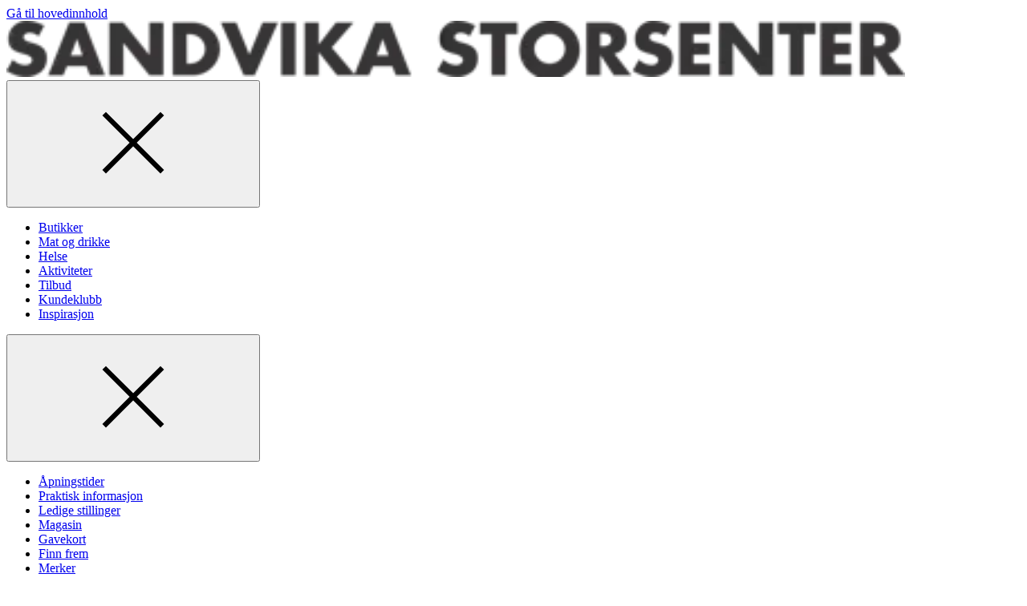

--- FILE ---
content_type: text/html; charset=utf-8
request_url: https://sandvikastorsenter.no/merker/?id=1729&name=Garnier
body_size: 26947
content:
<!doctype html>
<html lang="no">
<head>
    <meta charset="utf-8" />
<title>Merker | Sandvika Storsenter</title>
<meta name="viewport" content="width=device-width,initial-scale=1,shrink-to-fit=no" />
<link href="https://sandvikastorsenter.no/merker/" rel="canonical" />
<meta content="" name="description" />
<meta content="556088" name="pageID" />



<link rel="preload" href="/fonts/montserrat-v18-latin-regular.woff2" as="font" type="font/woff2" crossorigin="anonymous">
<link rel="preload" href="/fonts/montserrat-v18-latin-700.woff2" as="font" type="font/woff2" crossorigin="anonymous">

<meta property="og:title" content="Merker" /><meta property="og:type" content="website" /> 
<meta property="og:url" content="https://sandvikastorsenter.no/merker/" />
<meta property="og:site_name" content="Sandvika Storsenter" />
<meta property="og:locale" content="nb_NO" />

<meta name="twitter:card" content="summary" />

<link rel="apple-touch-icon" sizes="180x180" href="/images/favicons/eiendom/apple-touch-icon.png?v=2026-01-12T12:07:48">
<link rel="icon" type="image/png" sizes="32x32" href="/images/favicons/eiendom/favicon-32x32.png?v=2026-01-12T12:07:48">
<link rel="icon" type="image/png" sizes="16x16" href="/images/favicons/eiendom/favicon-16x16.png?v=2026-01-12T12:07:48">
<link rel="manifest" href="/images/favicons/eiendom/manifest.json?v=2026-01-12T12:07:48">
<link rel="mask-icon" href="/images/favicons/eiendom/safari-pinned-tab.svg?v=2026-01-12T12:07:48" color="#002276">
<link rel="shortcut icon" href="/images/favicons/eiendom/favicon.ico?v=2026-01-12T12:07:48">
<meta name="msapplication-TileColor" content="#ffffff">
<meta name="msapplication-config" content="/images/favicons/eiendom/browserconfig.xml?v=2026-01-12T12:07:48">
<meta name="theme-color" content="#ffffff">


<link rel="preconnect" href="https://policy.app.cookieinformation.com"/>
<script id="CookieConsent" src="https://policy.app.cookieinformation.com/uc.js" data-culture="NB" data-consent-sharing-iframe-placement="body" type="text/javascript"></script>

<script>
    var dataLayer = window.dataLayer || [];
</script>

<script>
  window.addEventListener('CookieInformationConsentGiven', function (event) {
    if (CookieInformation.getConsentGivenFor('cookie_cat_statistic')) {

        (function(w,d,s,l,i){w[l]=w[l]||[];w[l].push({'gtm.start':
         new Date().getTime(),event:'gtm.js'});var f=d.getElementsByTagName(s)[0],
         j=d.createElement(s),dl=l!='dataLayer'?'&l='+l:'';j.async=true;j.src=
         'https://www.googletagmanager.com/gtm.js?id='+i+dl;f.parentNode.insertBefore(j,f);
         })(window, document, 'script', 'dataLayer', 'GTM-NKSXMT8');
      
        (function(w,d,s,l,i){w[l]=w[l]||[];w[l].push({'gtm.start':
         new Date().getTime(),event:'gtm.js'});var f=d.getElementsByTagName(s)[0],
         j=d.createElement(s),dl=l!='dataLayer'?'&l='+l:'';j.async=true;j.src=
         'https://www.googletagmanager.com/gtm.js?id='+i+dl;f.parentNode.insertBefore(j,f);
         })(window, document, 'script', 'dataLayer', 'GTM-K7NLKDT');
            
      !function(T,l,y){var S=T.location,k="script",D="instrumentationKey",C="ingestionendpoint",I="disableExceptionTracking",E="ai.device.",b="toLowerCase",w="crossOrigin",N="POST",e="appInsightsSDK",t=y.name||"appInsights";(y.name||T[e])&&(T[e]=t);var n=T[t]||function(d){var g=!1,f=!1,m={initialize:!0,queue:[],sv:"5",version:2,config:d};function v(e,t){var n={},a="Browser";return n[E+"id"]=a[b](),n[E+"type"]=a,n["ai.operation.name"]=S&&S.pathname||"_unknown_",n["ai.internal.sdkVersion"]="javascript:snippet_"+(m.sv||m.version),{time:function(){var e=new Date;function t(e){var t=""+e;return 1===t.length&&(t="0"+t),t}return e.getUTCFullYear()+"-"+t(1+e.getUTCMonth())+"-"+t(e.getUTCDate())+"T"+t(e.getUTCHours())+":"+t(e.getUTCMinutes())+":"+t(e.getUTCSeconds())+"."+((e.getUTCMilliseconds()/1e3).toFixed(3)+"").slice(2,5)+"Z"}(),iKey:e,name:"Microsoft.ApplicationInsights."+e.replace(/-/g,"")+"."+t,sampleRate:100,tags:n,data:{baseData:{ver:2}}}}var h=d.url||y.src;if(h){function a(e){var t,n,a,i,r,o,s,c,u,p,l;g=!0,m.queue=[],f||(f=!0,t=h,s=function(){var e={},t=d.connectionString;if(t)for(var n=t.split(";"),a=0;a<n.length;a++){var i=n[a].split("=");2===i.length&&(e[i[0][b]()]=i[1])}if(!e[C]){var r=e.endpointsuffix,o=r?e.location:null;e[C]="https://"+(o?o+".":"")+"dc."+(r||"services.visualstudio.com")}return e}(),c=s[D]||d[D]||"",u=s[C],p=u?u+"/v2/track":d.endpointUrl,(l=[]).push((n="SDK LOAD Failure: Failed to load Application Insights SDK script (See stack for details)",a=t,i=p,(o=(r=v(c,"Exception")).data).baseType="ExceptionData",o.baseData.exceptions=[{typeName:"SDKLoadFailed",message:n.replace(/\./g,"-"),hasFullStack:!1,stack:n+"\nSnippet failed to load ["+a+"] -- Telemetry is disabled\nHelp Link: https://go.microsoft.com/fwlink/?linkid=2128109\nHost: "+(S&&S.pathname||"_unknown_")+"\nEndpoint: "+i,parsedStack:[]}],r)),l.push(function(e,t,n,a){var i=v(c,"Message"),r=i.data;r.baseType="MessageData";var o=r.baseData;return o.message='AI (Internal): 99 message:"'+("SDK LOAD Failure: Failed to load Application Insights SDK script (See stack for details) ("+n+")").replace(/\"/g,"")+'"',o.properties={endpoint:a},i}(0,0,t,p)),function(e,t){if(JSON){var n=T.fetch;if(n&&!y.useXhr)n(t,{method:N,body:JSON.stringify(e),mode:"cors"});else if(XMLHttpRequest){var a=new XMLHttpRequest;a.open(N,t),a.setRequestHeader("Content-type","application/json"),a.send(JSON.stringify(e))}}}(l,p))}function i(e,t){f||setTimeout(function(){!t&&m.core||a()},500)}var e=function(){var n=l.createElement(k);n.src=h;var e=y[w];return!e&&""!==e||"undefined"==n[w]||(n[w]=e),n.onload=i,n.onerror=a,n.onreadystatechange=function(e,t){"loaded"!==n.readyState&&"complete"!==n.readyState||i(0,t)},n}();y.ld<0?l.getElementsByTagName("head")[0].appendChild(e):setTimeout(function(){l.getElementsByTagName(k)[0].parentNode.appendChild(e)},y.ld||0)}try{m.cookie=l.cookie}catch(p){}function t(e){for(;e.length;)!function(t){m[t]=function(){var e=arguments;g||m.queue.push(function(){m[t].apply(m,e)})}}(e.pop())}var n="track",r="TrackPage",o="TrackEvent";t([n+"Event",n+"PageView",n+"Exception",n+"Trace",n+"DependencyData",n+"Metric",n+"PageViewPerformance","start"+r,"stop"+r,"start"+o,"stop"+o,"addTelemetryInitializer","setAuthenticatedUserContext","clearAuthenticatedUserContext","flush"]),m.SeverityLevel={Verbose:0,Information:1,Warning:2,Error:3,Critical:4};var s=(d.extensionConfig||{}).ApplicationInsightsAnalytics||{};if(!0!==d[I]&&!0!==s[I]){var c="onerror";t(["_"+c]);var u=T[c];T[c]=function(e,t,n,a,i){var r=u&&u(e,t,n,a,i);return!0!==r&&m["_"+c]({message:e,url:t,lineNumber:n,columnNumber:a,error:i}),r},d.autoExceptionInstrumented=!0}return m}(y.cfg);function a(){y.onInit&&y.onInit(n)}(T[t]=n).queue&&0===n.queue.length?(n.queue.push(a),n.trackPageView({})):a()}(window,document,{
      src: "https://js.monitor.azure.com/scripts/b/ai.2.min.js", 
      crossOrigin: "anonymous", 
      cfg: { 
          instrumentationKey: "601e8410-c3e7-4cf4-a02f-4a965358dacb"
      }});
    }
  }, false);
</script>



    
    
    


    <script>
!function(T,l,y){var S=T.location,k="script",D="instrumentationKey",C="ingestionendpoint",I="disableExceptionTracking",E="ai.device.",b="toLowerCase",w="crossOrigin",N="POST",e="appInsightsSDK",t=y.name||"appInsights";(y.name||T[e])&&(T[e]=t);var n=T[t]||function(d){var g=!1,f=!1,m={initialize:!0,queue:[],sv:"5",version:2,config:d};function v(e,t){var n={},a="Browser";return n[E+"id"]=a[b](),n[E+"type"]=a,n["ai.operation.name"]=S&&S.pathname||"_unknown_",n["ai.internal.sdkVersion"]="javascript:snippet_"+(m.sv||m.version),{time:function(){var e=new Date;function t(e){var t=""+e;return 1===t.length&&(t="0"+t),t}return e.getUTCFullYear()+"-"+t(1+e.getUTCMonth())+"-"+t(e.getUTCDate())+"T"+t(e.getUTCHours())+":"+t(e.getUTCMinutes())+":"+t(e.getUTCSeconds())+"."+((e.getUTCMilliseconds()/1e3).toFixed(3)+"").slice(2,5)+"Z"}(),iKey:e,name:"Microsoft.ApplicationInsights."+e.replace(/-/g,"")+"."+t,sampleRate:100,tags:n,data:{baseData:{ver:2}}}}var h=d.url||y.src;if(h){function a(e){var t,n,a,i,r,o,s,c,u,p,l;g=!0,m.queue=[],f||(f=!0,t=h,s=function(){var e={},t=d.connectionString;if(t)for(var n=t.split(";"),a=0;a<n.length;a++){var i=n[a].split("=");2===i.length&&(e[i[0][b]()]=i[1])}if(!e[C]){var r=e.endpointsuffix,o=r?e.location:null;e[C]="https://"+(o?o+".":"")+"dc."+(r||"services.visualstudio.com")}return e}(),c=s[D]||d[D]||"",u=s[C],p=u?u+"/v2/track":d.endpointUrl,(l=[]).push((n="SDK LOAD Failure: Failed to load Application Insights SDK script (See stack for details)",a=t,i=p,(o=(r=v(c,"Exception")).data).baseType="ExceptionData",o.baseData.exceptions=[{typeName:"SDKLoadFailed",message:n.replace(/\./g,"-"),hasFullStack:!1,stack:n+"\nSnippet failed to load ["+a+"] -- Telemetry is disabled\nHelp Link: https://go.microsoft.com/fwlink/?linkid=2128109\nHost: "+(S&&S.pathname||"_unknown_")+"\nEndpoint: "+i,parsedStack:[]}],r)),l.push(function(e,t,n,a){var i=v(c,"Message"),r=i.data;r.baseType="MessageData";var o=r.baseData;return o.message='AI (Internal): 99 message:"'+("SDK LOAD Failure: Failed to load Application Insights SDK script (See stack for details) ("+n+")").replace(/\"/g,"")+'"',o.properties={endpoint:a},i}(0,0,t,p)),function(e,t){if(JSON){var n=T.fetch;if(n&&!y.useXhr)n(t,{method:N,body:JSON.stringify(e),mode:"cors"});else if(XMLHttpRequest){var a=new XMLHttpRequest;a.open(N,t),a.setRequestHeader("Content-type","application/json"),a.send(JSON.stringify(e))}}}(l,p))}function i(e,t){f||setTimeout(function(){!t&&m.core||a()},500)}var e=function(){var n=l.createElement(k);n.src=h;var e=y[w];return!e&&""!==e||"undefined"==n[w]||(n[w]=e),n.onload=i,n.onerror=a,n.onreadystatechange=function(e,t){"loaded"!==n.readyState&&"complete"!==n.readyState||i(0,t)},n}();y.ld<0?l.getElementsByTagName("head")[0].appendChild(e):setTimeout(function(){l.getElementsByTagName(k)[0].parentNode.appendChild(e)},y.ld||0)}try{m.cookie=l.cookie}catch(p){}function t(e){for(;e.length;)!function(t){m[t]=function(){var e=arguments;g||m.queue.push(function(){m[t].apply(m,e)})}}(e.pop())}var n="track",r="TrackPage",o="TrackEvent";t([n+"Event",n+"PageView",n+"Exception",n+"Trace",n+"DependencyData",n+"Metric",n+"PageViewPerformance","start"+r,"stop"+r,"start"+o,"stop"+o,"addTelemetryInitializer","setAuthenticatedUserContext","clearAuthenticatedUserContext","flush"]),m.SeverityLevel={Verbose:0,Information:1,Warning:2,Error:3,Critical:4};var s=(d.extensionConfig||{}).ApplicationInsightsAnalytics||{};if(!0!==d[I]&&!0!==s[I]){var c="onerror";t(["_"+c]);var u=T[c];T[c]=function(e,t,n,a,i){var r=u&&u(e,t,n,a,i);return!0!==r&&m["_"+c]({message:e,url:t,lineNumber:n,columnNumber:a,error:i}),r},d.autoExceptionInstrumented=!0}return m}(y.cfg);function a(){y.onInit&&y.onInit(n)}(T[t]=n).queue&&0===n.queue.length?(n.queue.push(a),n.trackPageView({})):a()}(window,document,{src: "https://js.monitor.azure.com/scripts/b/ai.2.gbl.min.js", crossOrigin: "anonymous", cfg: {instrumentationKey: '601e8410-c3e7-4cf4-a02f-4a965358dacb', disableCookiesUsage: false }});
</script>




    <style>@layer base,layout,components,theme,utilities;@layer base{:root{--large-width: 1920px;--page-width: 1350px;--medium-width: 850px;--narrow-width: 700px;--small-width: 530px;--tiny-width: 240px;--color-amfi: #FDAB30}}@layer base{@font-face{font-display:swap;font-family:Montserrat;font-style:normal;font-weight:300;src:local(""),url(/fonts/montserrat-v18-latin-300.woff2) format("woff2"),url(/fonts/montserrat-v18-latin-300.woff) format("woff")}@font-face{font-display:swap;font-family:Montserrat;font-style:normal;font-weight:400;src:local(""),url(/fonts/montserrat-v18-latin-regular.woff2) format("woff2"),url(/fonts/montserrat-v18-latin-regular.woff) format("woff")}@font-face{font-display:swap;font-family:Montserrat;font-style:italic;font-weight:400;src:local(""),url(/fonts/montserrat-v18-latin-italic.woff2) format("woff2"),url(/fonts/montserrat-v18-latin-italic.woff) format("woff")}@font-face{font-display:swap;font-family:Montserrat;font-style:normal;font-weight:600;src:local(""),url(/fonts/montserrat-v18-latin-600.woff2) format("woff2"),url(/fonts/montserrat-v18-latin-600.woff) format("woff")}@font-face{font-display:swap;font-family:Montserrat;font-style:normal;font-weight:700;src:local(""),url(/fonts/montserrat-v18-latin-700.woff2) format("woff2"),url(/fonts/montserrat-v18-latin-700.woff) format("woff")}}@layer base{@-ms-viewport{width:device-width}html{scroll-behavior:smooth}body{display:flex;min-height:100vh;flex-direction:column;margin:0;background-color:#fff;color:var(--color-black);font-family:var(--font-sans-serif);font-size:100%;font-weight:400;overflow-x:hidden}*,*:after,*:before{box-sizing:border-box}img{max-width:100%;vertical-align:middle}h1,h2,h3,h4,p,ul,ol,dl,figure,form{padding:0;margin:0}ul,ol{list-style:none}p{margin-bottom:1.5em;line-height:1.5}p:last-child{margin-bottom:0}a{border-bottom:2px solid var(--color-link-decoration);color:var(--color-black);outline:none;text-decoration:none}a:hover,a:focus{border-bottom-color:var(--color-black)}a:focus{box-shadow:0 2px 0 0 var(--color-black)}}@layer base{.editor a[target=_blank]{position:relative;margin-right:24px}.editor a[target=_blank]:after{position:absolute;margin-top:1px;margin-left:6px;content:url("data:image/svg+xml,%3csvg%20xmlns='http://www.w3.org/2000/svg'%20width='16'%20height='16'%20viewBox='0%200%2015.5%2015.5'%3e%3cpolygon%20points='14%2014%201.5%2014%201.5%201.5%206.972%201.5%206.972%200%200%200%200%2015.5%2015.5%2015.5%2015.5%208.528%2014%208.528%2014%2014'%20style='fill:%233cb497'/%3e%3cpolygon%20points='9.306%200%209.306%201.5%2012.94%201.5%206.831%207.609%207.892%208.669%2014%202.561%2014%206.194%2015.5%206.194%2015.5%200%209.306%200'%20style='fill:%233cb497'/%3e%3c/svg%3e")}.editor a[target=_blank]:hover:after,.editor a[target=_blank]:focus:after{content:url("data:image/svg+xml,%3csvg%20xmlns='http://www.w3.org/2000/svg'%20width='16'%20height='16'%20viewBox='0%200%2015.5%2015.5'%3e%3cpolygon%20points='14%2014%201.5%2014%201.5%201.5%206.972%201.5%206.972%200%200%200%200%2015.5%2015.5%2015.5%2015.5%208.528%2014%208.528%2014%2014'%20style='fill:%23000'/%3e%3cpolygon%20points='9.306%200%209.306%201.5%2012.94%201.5%206.831%207.609%207.892%208.669%2014%202.561%2014%206.194%2015.5%206.194%2015.5%200%209.306%200'%20style='fill:%23000'/%3e%3c/svg%3e")}.editor h2{margin-top:48px;margin-bottom:16px;font-size:var(--font-size-md)}.editor h2:first-child{margin-top:0}@media (min-width: 640px),print{.editor h2{font-size:var(--font-size-md-plus)}}.editor h3{margin-bottom:3px;font-size:var(--font-size-base);line-height:1.5}.editor--no-margin-paragraphs p{margin-bottom:0}.editor p{margin-bottom:1.75em;word-break:break-word}.editor p:last-child{margin-bottom:0}.editor ul{list-style:disc}.editor ol{list-style:decimal}.editor ul,.editor ol{padding-left:1.5em;margin-bottom:1.5em;line-height:1.5}@media (min-width: 640px),print{.editor ul li,.editor ol li{padding-left:.5em}}.editor ul:last-child,.editor ol:last-child{margin-bottom:0}.editor blockquote{font-size:var(--font-size-md-plus);display:inline;padding:0;margin:0;background-color:var(--color-yellow-200);font-style:italic;line-height:1.5}.editor blockquote:before,.editor blockquote:after{display:block;content:""}.editor blockquote:before{margin-top:48px}.editor blockquote:after{margin-bottom:48px}@media (min-width: 640px),print{.editor blockquote{font-size:var(--font-size-lg);font-weight:700}}.editor.tips-box{padding:24px 16px;border:1px solid var(--color-gray-700)}@media (min-width: 640px),print{.editor.tips-box{padding:36px}}.editor.tips-box h2,.editor.tips-box h3:first-child{letter-spacing:1px;text-transform:uppercase;margin-top:0;margin-bottom:1em;font-weight:500;font-size:var(--font-size-base)}.editor.tips-box li{margin-bottom:1em}.edit-item,.shop__item.edit-item{padding:14px 24px;border-width:2px!important;border-style:solid;border-color:var(--color-gray-200);cursor:pointer;transition:border-color .2s ease-in-out}.edit-item:hover,.shop__item.edit-item:hover{border-color:var(--color-link-decoration)}.edit-item:has(.opening-hours-list){overflow:hidden}}@layer base{h1,.h1{font-size:28px;line-height:1.3}@media (min-width: 640px),print{h1,.h1{font-size:var(--font-size-xxl)}}@media (min-width: 1024px),print{h1,.h1{font-size:var(--font-size-jumbo)}}h2,.h2{font-size:var(--font-size-md);line-height:1.33}@media (min-width: 640px),print{h2,.h2{font-size:var(--font-size-md-plus)}}@media (min-width: 1024px),print{h2,.h2{font-size:var(--font-size-lg)}}h3,.h3{font-size:var(--font-size-base);line-height:1.33}@media (min-width: 640px),print{h3,.h3{font-size:var(--font-size-md)}}@media (min-width: 1024px),print{h3,.h3{font-size:var(--font-size-md-plus)}}.big-title-caps{font-size:var(--font-size-lg);font-weight:400;letter-spacing:1px;text-transform:uppercase}.medium-title{font-size:var(--font-size-lg)}@media (min-width: 640px),print{.medium-title{font-size:var(--font-size-xl)}}.small-title{letter-spacing:1px;text-transform:uppercase;margin-bottom:16px;font-size:var(--font-size-base);font-weight:400}.small-title--line{padding-bottom:8px;border-bottom:1px solid black;margin-bottom:24px}.small-title--large{font-size:var(--font-size-md-plus)}.section-title{letter-spacing:1px;text-transform:uppercase;margin-bottom:1.5em;font-size:var(--font-size-md);font-weight:400;text-align:center}@media (min-width: 640px),print{.section-title{font-size:var(--font-size-lg)}}.section-title span{padding:.1em 8px;-webkit-box-decoration-break:clone;box-decoration-break:clone;line-height:1.5}.section-title span:before,.section-title span:after{margin:0 .3em;content:"-"}.section-title.is-offer span{background-color:var(--color-primary-200)}.section-title.is-products span{background-color:var(--color-turquoise-100)}.section-title.is-brands span{background-color:var(--color-pink-300)}.section-title.is-events span{background-color:var(--color-yellow-200)}.section-title.is-stores span{background-color:var(--color-blue-300)}.section-title.is-employees span{background-color:var(--color-orange-200)}.section-title.is-instagram span{background-color:var(--color-red-200)}}@layer base{dl{overflow:hidden;margin-bottom:2em}dl dt,dl dd{padding:12px 0;word-break:break-word}dl dt{width:160px;padding-right:24px;clear:left;float:left}dl dd{margin-left:0;float:left}.shop__item dl{margin-bottom:0}@media screen and (min-width: 48em) and (max-width: 70em){dl.tablet-col dt,dl.tablet-col dd{display:block;float:none}dl.tablet-col dt{padding-bottom:0}dl.tablet-col dd{padding-top:6px}}}@layer layout{.footer-menu a{border-bottom:1px solid var(--color-link-decoration);font-size:var(--font-size-xs);text-decoration:none}.global-footer{padding-top:48px;padding-bottom:12px;margin-top:auto;background-color:var(--color-black);color:#fff;position:relative}@media (min-width: 640px),print{.global-footer{border-top:72px solid white}}.global-footer .container{position:relative}.global-footer a{color:#fff;outline:none}.global-footer__contact a{border-bottom:1px solid var(--color-link-decoration);text-decoration:none}.global-footer__some-list{display:flex;flex-wrap:wrap}.global-footer__some-list li{margin-right:16px}.global-footer__some-list li a{border-bottom:none}.global-footer__some-list li a .icon{border:2px solid var(--color-link-decoration);border-radius:50%}.global-footer__contact a:hover,.global-footer__contact a:focus{border-bottom-color:#fff}.global-footer a:focus{box-shadow:0 2px #fff}.global-footer a:hover,.global-footer a:focus{border-bottom-color:#fff}.global-footer__some{margin:24px 0}.global-footer__some-list li a:hover,.global-footer__some-list li a:focus{box-shadow:none}.global-footer__some-list li a:hover .icon,.global-footer__some-list li a:focus .icon{border-color:#fff}.global-footer__some-list li a:focus .icon{box-shadow:0 0 0 2px #fff}.global-footer__logo{position:absolute;top:-48px;right:0;width:100px;height:100px}@media (max-width: 769px),print{.global-footer__logo{position:static;width:70px;height:70px;flex-shrink:0;margin-left:24px}}.global-footer__logo img{object-fit:contain;object-position:top}.global-footer__contact{padding-right:112px;margin-bottom:48px}.global-footer__contact p{overflow:hidden;margin-bottom:24px;text-overflow:ellipsis}.global-footer__contact span{line-height:220%}.global-footer__contact-name{display:block}.global-footer__contact:last-child{margin-bottom:0}.global-footer__contact:last-child p{margin-bottom:0}@media (min-width: 1200px),print{.global-footer__contact{padding-left:112px}}@media (max-width: 769px),print{.global-footer__contact{padding-right:0;margin-bottom:24px;font-size:var(--font-size-sm)}.global-footer__contact:last-child{margin-bottom:0}}.footer-menu{display:flex;flex-wrap:wrap;justify-content:flex-end}.footer-menu li{margin-left:24px}.footer-menu li a:hover,.footer-menu li a:focus{border-bottom-color:#fff}@media (max-width: 769px),print{.footer-menu-wrapper{display:flex;align-items:flex-end;justify-content:flex-end;margin-bottom:30px}}}@layer components{.global-footer__some .icon{fill:#fff}.submenu{column-count:2;column-gap:24px}.submenu__item{padding:0 0 16px;break-inside:avoid;font-size:var(--font-size-sm)}@media (min-width: 640px),print{.submenu__item{font-size:var(--font-size-base)}}.submenu__link{border-bottom:1px solid transparent;color:var(--color-black);outline:none;text-decoration:none}.submenu__link:hover{border-bottom-color:var(--color-gray-700)}.submenu__link:focus{background-color:var(--color-black);color:#fff}@media (min-width: 1024px),print{.submenu--three-col{column-count:3}}@media (max-width: 769px),print{.global-footer .submenu{padding-bottom:24px;border-bottom:1px solid color-mix(in srgb,var(--color-white) 30%,transparent);margin-bottom:24px}}.global-footer .submenu .submenu__link:focus{background-color:#fff;color:var(--color-black)}}@layer layout{.grid-cols{display:grid;gap:24px}@media (min-width: 770px),print{.grid-cols--lg-padding{column-gap:24px}}@media (min-width: 1024px),print{.grid-cols--lg-padding{column-gap:36px}}@media (min-width: 770px),print{.grid-cols--xl-padding{column-gap:48px}}@media (min-width: 1024px),print{.grid-cols--xl-padding{column-gap:96px}}@media (min-width: 770px),print{.wrapper--hub .grid-cols--xl-padding:first-child{padding-right:12px}.wrapper--hub .grid-cols--xl-padding:last-child{padding-left:12px}}@media (min-width: 1360px),print{.wrapper--hub .grid-cols--xl-padding:first-child{padding-right:48px}.wrapper--hub .grid-cols--xl-padding:last-child{padding-left:48px}}.grid-col{--grid-block-spacing: 36px;display:flex;flex-direction:column;gap:var(--grid-block-spacing)}@media (min-width: 770px),print{.grid-col--border-left{padding-left:48px;border-left:1px solid var(--color-gray-300)}}.grid-col--align-bottom{align-self:flex-end}@media (max-width: 769px),print{.grid-col:empty{display:none}}@media (min-width: 770px),print{.grid-cols--6-6{grid-template-columns:6fr 6fr}}@media (min-width: 770px),print{.grid-cols--3-3-3-3{grid-template-columns:3fr 3fr 3fr 3fr}}@media (min-width: 770px),print{.grid-cols--8-4{grid-template-columns:8fr 4fr}}@media (min-width: 770px),print{.grid-cols--4-8{grid-template-columns:4fr 8fr}}@media (min-width: 770px),print{.grid-cols--3-9{grid-template-columns:3fr 9fr}}@media (min-width: 1024px),print{.grid-cols--3-9{grid-template-columns:1fr 3fr}}@media (min-width: 770px),print{.grid-cols--9-3{grid-template-columns:9fr 3fr}}@media (min-width: 1024px),print{.grid-cols--9-3{grid-template-columns:3fr 1fr}}@media (min-width: 770px),print{.grid-cols--4-4-4{grid-template-columns:4fr 4fr 4fr}}@media (min-width: 770px),print{.grid-cols--reverse-desktop .grid-col:last-child{order:-1}}.grid-cols--reverse .grid-col:last-child{order:-1}.grid-col-item{padding-bottom:48px;border-bottom:1px solid var(--color-gray-300);margin-bottom:48px}@media (max-width: 769px),print{.grid-col-item:first-child{padding-top:48px;border-top:1px solid var(--color-gray-300);margin-top:48px}}.grid-col-item:last-child{padding-bottom:0;border-bottom:none}}@layer layout{.global-header{z-index:100;position:relative;width:100%;background-color:#fff;box-shadow:0 1px 3px color-mix(in srgb,var(--color-black) 10%,transparent);padding-inline:var(--content-padding)}@media (max-width: 639px),print{.global-header{position:sticky;top:-48px}}@media (min-width: 1024px),print{.global-header{box-shadow:none;padding-inline:0}}.global-header__bottom{display:flex;width:100%;max-width:var(--page-width);flex-wrap:wrap;align-items:center;justify-content:space-between;margin-inline:auto}@media (max-width: 639px),print{.global-header__bottom{padding-top:0;padding-bottom:6px}}@media (min-width: 1024px),print{.global-header__bottom{flex-wrap:nowrap;padding:0 18px;border-top:1px solid var(--color-gray-300);border-bottom:1px solid var(--color-gray-300)}}@media (min-width: 1200px),print{.global-header__bottom{padding:0 24px}}.global-header__opening-hours{padding:6px 0 3px;border-bottom:2px solid transparent;font-size:var(--font-size-sm)}@media (min-width: 1024px) and (max-width: 1200px){.global-header__opening-hours{display:flex;flex-wrap:wrap}}.global-header__media{display:flex;align-items:center;padding-right:24px;margin-right:auto;white-space:nowrap}@media (min-width: 1024px),print{.global-header__media{flex-basis:50%;order:-1;margin-right:0}}.global-header__media .icon{flex-shrink:0;margin-right:12px;margin-bottom:1px;transition:fill .2s ease-in-out}@media (max-width: 639px),print{.global-header__media .icon{margin-right:6px}}.global-header__menu-trigger .icon,.global-header__search-trigger .icon{transition:fill .2s ease-in-out}.global-header__media-link{display:flex;align-items:center;border-bottom:none}.global-header__media-link:hover,.global-header__media-link:focus{box-shadow:none}.global-header__media-link:hover .global-header__opening-hours,.global-header__media-link:focus .global-header__opening-hours{border-bottom-color:var(--color-gray-700)}.global-header__media-link:hover .icon,.global-header__media-link:focus .icon{fill:var(--color-black)}.global-header__media-link:focus .global-header__opening-hours{box-shadow:0 2px 0 0 var(--color-black)}.global-header__opening-status{width:100%;letter-spacing:1px;text-transform:uppercase}@media (min-width: 1024px) and (max-width: 1200px){.global-header__opening-status{font-size:var(--font-size-xs)}}.global-header__name{font-weight:700}.global-header__title{display:flex;overflow:hidden;width:100%;max-width:var(--page-width);align-items:center;justify-content:center;padding:0 24px;margin-bottom:16px;font-size:var(--font-size-sm);font-weight:700;line-height:1.3;text-align:center;letter-spacing:1px;text-transform:uppercase}.global-header__title a{border-bottom:none}.global-header__title a:focus{box-shadow:none}.global-header__title a:focus-visible{border-bottom:2px solid var(--color-black);margin-bottom:-2px}@media (max-width: 639px),print{.global-header__title{margin-top:14px;margin-bottom:8px}}@media (min-width: 480px),print{.global-header__title{padding:0 48px;margin-top:18px;margin-bottom:10px;font-size:var(--font-size-md)}}@media (min-width: 1024px),print{.global-header__title{width:auto;height:144px;flex-basis:100%;padding:0 24px;margin:0 auto;font-size:var(--font-size-lg)}}.global-header__title img{width:250px;height:35px;object-fit:contain}@media (min-width: 480px),print{.global-header__title img{width:300px;height:50px}}@media (min-width: 1024px),print{.global-header__title img{height:70px}}.global-header__buttons{display:flex;justify-content:flex-end}@media (min-width: 1024px),print{.global-header__buttons{flex-basis:50%}}.global-header__menu-trigger{position:relative;width:36px;height:36px;padding:6px;border:none;margin:0;background-color:transparent;outline:none;transition:background-color .2s ease-in-out}@media (max-width: 639px),print{.global-header__menu-trigger{width:30px}}.global-header__menu-trigger--hub{position:fixed;z-index:101;top:0;left:0;display:block;background-color:#fff}@media (min-width: 1200px),print{.global-header__menu-trigger--hub{display:none}}.global-header__menu-trigger .burger,.global-header__menu-trigger .burger:before,.global-header__menu-trigger .burger:after{position:relative;left:0;display:block;width:100%;height:2px;background-color:var(--color-link-decoration);transition:all .2s ease-in-out}.global-header__menu-trigger .burger:before,.global-header__menu-trigger .burger:after{position:absolute;content:""}.global-header__menu-trigger .burger:before{top:-8px}.global-header__menu-trigger .burger:after{top:8px}.global-header__menu-trigger:hover .burger,.global-header__menu-trigger:hover .burger:before,.global-header__menu-trigger:hover .burger:after,.global-header__menu-trigger:focus .burger,.global-header__menu-trigger:focus .burger:before,.global-header__menu-trigger:focus .burger:after{background-color:var(--color-gray-700)}.global-header__menu-trigger:focus{box-shadow:0 2px 0 0 var(--color-black)}.global-header__menu-trigger.is-active .burger{background-color:transparent}.global-header__menu-trigger.is-active .burger:before,.global-header__menu-trigger.is-active .burger:after{top:0}.global-header__menu-trigger.is-active .burger:before{transform:rotate(45deg)}.global-header__menu-trigger.is-active .burger:after{transform:rotate(-45deg)}.global-header__search-trigger{padding:6px;border:none;margin-right:12px;background-color:transparent;outline:none;transition:background-color .2s ease-in-out}@media (max-width: 639px),print{.global-header__search-trigger{margin-right:0}}.global-header__search-trigger:hover .icon,.global-header__search-trigger:focus .icon{fill:var(--color-black)}.global-header__search-trigger:focus{box-shadow:0 2px 0 0 var(--color-black)}.global-header__menu{display:none}@media (min-width: 1024px),print{.global-header__menu{position:relative;display:flex}}@media (max-width: 1023px),print{.global-header__menu{position:fixed;z-index:700;top:0;right:0;bottom:0;left:0;overflow:auto;background-color:var(--color-black)}}@media (max-width: 1023px),print{.global-header__menu.is-expanded{display:block}}@media (min-width: 1024px),print{.global-header__menu-list{position:relative;display:inline-flex;flex:1 1 auto;justify-content:space-between}}@media (max-width: 1023px),print{.global-header__menu-list{padding:72px 24px 24px}}.global-header__menu-item{flex-grow:1}.global-header__menu-link{display:block;border-bottom:none;outline:none;text-decoration:none;white-space:nowrap}@media (min-width: 1024px),print{.global-header__menu-link{position:relative;padding:18px 12px;color:var(--color-black);font-size:var(--font-size-base);text-align:center;transition:all .2s ease-in-out}.global-header__menu-link:after{position:absolute;right:auto;bottom:0;left:50%;width:0;height:3px;background-color:var(--color-black);content:"";transition:all .3s ease-in-out}.global-header__menu-link:hover,.global-header__menu-link:focus,.global-header__menu-link.is-selected{box-shadow:none}.global-header__menu-link:hover:after,.global-header__menu-link:focus:after,.global-header__menu-link.is-selected:after{width:100%;margin-left:-50%}}@media (min-width: 1200px),print{.global-header__menu-link{padding:18px 24px}}@media (max-width: 1023px),print{.global-header__menu-link{padding:12px 0;color:#fff;font-size:var(--font-size-lg)}}.global-header--hub .global-header__media{max-width:calc(100% - 46px)}@media (min-width: 1024px),print{.global-header--hub .global-header__media{max-width:none}}.global-header--hub .global-header__bottom{border-top:0;border-bottom:0}}@layer components{@media (min-width: 1024px),print{.global-header__menu>.btn--close{display:none}}@media (max-width: 1023px),print{.global-header__menu>.btn--close{position:absolute;top:12px;right:12px}}}@layer layout{:root{--content-padding: 16px;--grid-spacing: 40px}@media (min-width: 640px),print{:root{--content-padding: 20px}}@media (min-width: 770px),print{:root{--grid-spacing: 64px}}.page-container{background-color:var(--color-white);z-index:0}.page-container.page-container--top{margin-top:40px}.page{padding:72px 0}.wrapper{width:100%;max-width:var(--page-width);margin:0 auto;padding-inline:var(--content-padding)}@media (min-width: 1400px){.wrapper{padding-inline:0}}@media (min-width: 1200px),print{.wrapper--hub{max-width:calc(var(--page-width) + 416px);padding-right:208px;padding-left:208px}}.wrapper--full-width{max-width:initial}@media (min-width: 1200px),print{.wrapper--full-width{padding-right:0;padding-left:0}}.wrapper--bleed{max-width:1920px;padding-right:0;padding-left:0}.container{--grid-content-width: min(calc(100vw - var(--content-padding) * 2), var(--page-width));display:grid;grid-template-areas:"bleedLeft left content right bleedRight";grid-template-columns:var(--content-padding) 1fr var(--grid-content-width) 1fr var(--content-padding);row-gap:var(--grid-spacing)}.container>*{width:100%;margin:0 auto;grid-column:content}.container>.container{grid-column:bleedLeft/bleedRight}.container.container--margin{margin-block:var(--grid-spacing)}.container.container--condensed{--grid-spacing: 32px}.container.container--white{background-color:var(--color-white)}.container.container--turquoise{background-color:var(--color-turquoise-100);padding-block:64px}.main-content{display:contents}.main-content--flex-column{display:flex;flex-direction:column}@media (max-width: 769px),print{.main-content--mobile-hero{position:relative}.main-content--mobile-hero .margin-top--xl{margin-top:0!important}.main-content--mobile-hero .margin-top--xl .grid-col{padding-top:0}}.main-content>h1+.margin-top--xl.margin-bottom--xl{margin-top:36px}.center-header{max-width:var(--narrow-width);margin-right:auto;margin-left:auto;text-align:center}.map-frame{max-width:1170px;border:1px solid var(--color-gray-300)}}@layer components{.breadcrumbs{padding-top:10px;margin-bottom:36px}@media (min-width: 1200px),print{.breadcrumbs{padding-top:24px}}@media (max-width: 1023px),print{.storeArticlePage .breadcrumbs,.campaignPage .breadcrumbs{position:absolute;z-index:1;padding-top:12px;padding-left:var(--content-padding)}}.breadcrumb__list{display:flex;flex-wrap:wrap}.breadcrumb__item{font-size:var(--font-size-xs);display:flex}@media (min-width: 640px),print{.breadcrumb__item{font-size:var(--font-size-sm)}}@media (max-width: 1023px),print{.storeArticlePage .breadcrumb__item,.campaignPage .breadcrumb__item{color:#fff}}.breadcrumb__item:after{margin:3px 6px 0;content:"/"}.breadcrumb__item:last-child:after{display:none}.breadcrumb__item-link,.breadcrumb__item-text{display:block;padding-top:3px}.breadcrumb__item-link{border-bottom-width:1px;color:var(--color-black);outline:none;text-decoration:none}@media (max-width: 1023px),print{.storeArticlePage .breadcrumb__item-link,.campaignPage .breadcrumb__item-link{border-bottom-color:#fff;color:#fff}}.breadcrumb__item-text{font-weight:700}}@layer components{select,.btn{position:relative;padding:0;border:none;background:transparent;color:var(--color-black);font-family:var(--font-sans-serif);font-size:var(--font-size-sm);line-height:1.3;outline:none;text-align:center;text-decoration:none}select,.btn--select-trigger{position:relative;display:flex;width:100%;align-items:center;padding:6px 30px 6px 0;border:none;border-bottom:2px solid var(--color-gray-700);background-color:transparent;font-size:var(--font-size-sm);outline:none;text-align:left;transition:background-color .2s ease-in-out}select:focus,.btn--select-trigger:focus{box-shadow:0 2px 0 0 var(--color-black);border-bottom-color:var(--color-black)}button{cursor:pointer;font-family:var(--font-sans-serif)}a.btn{display:inline-block}.btn:disabled{border-color:var(--color-gray-400);background:transparent;color:var(--color-gray-400);cursor:auto}.btn .icon{fill:var(--color-button-primary)}.btn .icon--format{fill:var(--color-black)}.btn--primary,.btn--secondary,.btn--secondary-transparent,.btn--delete,.btn--preview,.btn--dark-primary,.btn--inverted-transparent{letter-spacing:1px;text-transform:uppercase;padding:18px;border:2px solid transparent;background:#fff;color:var(--color-black)}@media (max-width: 639px),print{.btn--primary,.btn--secondary,.btn--secondary-transparent,.btn--delete,.btn--preview,.btn--dark-primary,.btn--inverted-transparent{padding:12px}}.btn--secondary-transparent,.btn--inverted-transparent{background-color:transparent}.btn--primary,.btn--secondary,.btn--secondary-transparent{transition:border-color .2s ease-in-out}.btn--primary{border-color:var(--color-button-primary)}.btn--primary:hover,.btn--secondary,.btn--secondary-transparent{border-color:var(--color-gray-700)}.btn--secondary:hover,.btn--secondary-transparent:hover,.btn--secondary.isActive,.btn--secondary-transparent.isActive{border-color:var(--color-button-primary)}.btn--inverted-transparent{border-color:var(--color-white);color:var(--color-white)}.btn--inverted-transparent:hover,.btn--inverted-transparent:focus{border-color:var(--color-black);background-color:var(--color-black);transition:background-color .2s,border-color .2s}.btn--primary:focus,.btn--secondary:focus,.btn--secondary-transparent:focus,.btn--primary.is-selected,.btn--secondary.is-selected{border-color:var(--color-black);background-color:var(--color-black);color:#fff}.btn--block{display:block;width:100%}.btn--delete,.btn--preview{display:inline-flex;align-items:center;padding:3px 0;border:none;border-bottom:1px solid transparent;background-color:transparent;transition:background-color .2s ease-in-out,border-bottom-color .2s ease-in-out}.btn--delete .icon,.btn--preview .icon{width:24px;height:24px;margin-right:6px}.btn--delete:hover,.btn--delete:focus,.btn--preview:hover,.btn--preview:focus{border-bottom-color:var(--color-black)}.btn--filter{padding:3px 0;border-bottom:1px solid transparent;font-size:var(--font-size-sm)}.btn--filter.is-active{font-weight:700}.btn--filter.is-active svg{fill:var(--color-gray-700)}.btn--filter.is-asc svg{transform:rotate(0)}.btn--filter.is-desc svg{transform:rotate(180deg)}.btn--filter:hover,.btn--filter:focus{border-bottom-color:var(--color-button-primary);background-color:transparent}.btn--min-width{min-width:200px}@media (min-width: 640px),print{.btn--select-trigger{max-width:240px}}.btn--select-trigger span{overflow:hidden;text-overflow:ellipsis;white-space:nowrap}.btn--select-trigger .icon--profile{position:absolute;right:0;transition:transform .2s ease-in-out}.btn--select-trigger.is-open .icon--profile{fill:var(--color-black);transform:rotate(180deg)}.btn--dropdown-trigger{position:relative;display:flex;width:100%;align-items:center;padding:16px;border:1px solid var(--color-gray-700);background-color:var(--color-white);font-size:var(--font-size-sm);outline:none;text-align:left;transition:background-color .2s ease-in-out}.btn--dropdown-trigger span{overflow:hidden;text-overflow:ellipsis;white-space:nowrap}.btn--dropdown-trigger .icon.icon--profile{position:absolute;right:16px;transition:transform .2s ease-in-out}.btn--dropdown-trigger.is-open .icon--profile{fill:var(--color-black);transform:rotate(180deg)}.btn--dropdown-trigger.is-disabled{opacity:.3}.btn--link{padding:0;border-bottom:2px solid var(--color-button-primary);font-size:inherit;transition:background-color .2s ease-in-out,border-bottom-color .2s ease-in-out,color .2s ease-in-out}.btn--link:hover{border-bottom-color:var(--color-black)}.btn--link:focus{border-bottom-color:var(--color-black);box-shadow:0 2px 0 0 var(--color-black)}.btn--link.is-selected{border-bottom-color:transparent;font-weight:700}.btn--text{display:inline-block;text-decoration:none}.btn--input{display:block;width:100%;padding:24px;border:2px solid var(--color-gray-200);font-style:italic;text-align:left}.btn--input:hover{border-color:var(--color-button-primary)}.btn--add{margin-left:30px;text-align:left}.btn--add .icon{left:-30px}.btn--more{display:inline-flex;align-items:center}.btn--more .icon{margin-right:3px;transition:transform .2s ease-in-out}.btn--more span{border-bottom:2px solid var(--color-button-primary)}.btn--next{margin-right:30px;text-align:right}.btn--next .icon{right:-30px;transform:rotate(180deg);transition:right .2s ease-in-out}.btn--expand{display:inline-flex;align-items:center;margin-right:30px}.btn--expand .icon{right:-30px;transition:transform .2s ease-in-out}.btn--expand__expand-text{display:none}.btn--back{position:relative;display:inline-flex;align-items:center;margin-left:36px}.btn--back .icon{position:absolute;left:-36px;fill:var(--color-button-primary);transition:left .2s ease-in-out}.btn--dark-primary .icon{fill:#fff}.btn--external .icon{width:16px;height:16px;margin-bottom:2px;margin-left:12px}.btn--close{display:inline-flex;border-bottom:1px solid transparent;transition:background-color .2s ease-in-out}.btn--close .icon{fill:var(--color-black)}.btn--close-negative{background-color:transparent}.btn--close-negative .icon{fill:#fff}.btn--add,.btn--next,.btn--expand{position:relative;border-bottom:1px solid transparent;transition:background-color .2s ease-in-out,border-bottom-color .2s ease-in-out,color .2s ease-in-out}.btn--add .icon,.btn--next .icon,.btn--expand .icon{position:absolute;top:50%;width:24px;height:24px;margin-top:-12px}.btn--add:hover .icon,.btn--add:focus .icon,.btn--next:hover .icon,.btn--next:focus .icon,.btn--expand:hover .icon,.btn--expand:focus .icon{fill:var(--color-black)}.btn--add:hover,.btn--next:hover,.btn--expand:hover{border-bottom:1px solid var(--color-black)}.btn--add:focus,.btn--next:focus,.btn--expand:focus{border-bottom-color:var(--color-black);box-shadow:0 2px 0 0 var(--color-black)}.btn--expand.is-expanded .btn--expand__collapse-text{display:none}.btn--expand.is-expanded .btn--expand__expand-text{display:block}.btn--expand.is-expanded .icon{fill:var(--color-black);transform:rotate(180deg)}.btn--next:hover .icon{right:-36px;transform:rotate(180deg)}.btn--more.is-active .icon{transform:rotate(45deg)}.btn--more:hover span,.btn--more:focus span{border-bottom-color:var(--color-black)}.btn--more:focus span{box-shadow:0 2px 0 0 var(--color-black)}.btn--back:hover .icon{left:-36px}.btn--close:hover,.btn--close:focus{border-bottom-color:var(--color-black)}.btn--close.btn--modal-close{position:absolute;z-index:1;top:12px;right:12px}@media (min-width: 1024px),print{.btn--close.btn--modal-close{top:24px;right:24px}}.btn.btn--close-negative:hover,.btn.btn--close-negative:focus{border-bottom-color:#fff}.btn--slim{padding-top:12px;padding-bottom:12px}.btn--negative{color:#fff}.btn--dark{border-color:#fff;background-color:var(--color-black);color:#fff;transition:box-shadow .2s ease-in-out}.btn--dark:hover,.btn--dark:focus{border-color:#fff;box-shadow:inset 0 0 0 2px #fff}.btn--dark-primary{border-color:var(--color-black);background-color:var(--color-black);color:#fff;transition:box-shadow .2s ease-in-out}.btn--dark-primary:hover,.btn--dark-primary:focus{box-shadow:inset 0 0 0 2px #fff}.btn--margin{margin-right:6px;margin-left:6px}.btn-row .btn{margin-bottom:24px}.btn-row .btn:not(:last-child){margin-right:24px}}@layer components{.horizontal-dot-list{display:inline-flex;font-size:var(--font-size-sm)}.horizontal-dot-list li{margin-right:30px;list-style:initial}.horizontal-dot-list li::marker{color:var(--color-gray-300)}.horizontal-dot-list li:first-child{list-style:none}.horizontal-dot-list li:last-child{margin-right:0}}@layer components{.input,.input-border{width:100%;-webkit-appearance:none;font-family:var(--font-sans-serif);outline:none;font-size:var(--font-size-base)}.input::placeholder,.input-border::placeholder{color:var(--color-black)}.input{padding:6px 0;border:none;border-bottom:1px solid var(--color-gray-300)}.input:focus{padding-bottom:5px;border-color:var(--color-black);border-bottom:2px solid var(--color-black)}.form-row--line .input{max-width:480px}.error-wrapper .input{border-bottom-color:var(--color-red-600)}.error-wrapper .input:focus{border-bottom-color:var(--color-red-600)}.input-border{padding:17px 14px;border:1px solid var(--color-gray-500);background-color:#fff}.input-border:focus{border-color:var(--color-gray-700);box-shadow:inset 0 0 0 1px var(--color-gray-700)}.input-border:user-invalid{outline:2px solid var(--color-red-600);outline-offset:-2px}.input-border--sm{width:110px}.input-small{padding:6px;border:1px solid var(--color-gray-300);background-color:transparent;outline:none;text-align:center;font-size:var(--font-size-sm)}.input-small:focus{border-color:var(--color-gray-700)}.input-small::-webkit-outer-spin-button,.input-small::-webkit-inner-spin-button{margin:0;-webkit-appearance:none}.input-small[type=number]{-moz-appearance:textfield}.input-small--short{max-width:80px}.input-small--micro{max-width:48px}.error-wrapper .input-small{border-color:var(--color-red-600)}.error-wrapper .input-small:focus{border-color:var(--color-red-600)}input{font-family:var(--font-sans-serif)}textarea.input{padding:0;border:none;background-attachment:local;background-image:linear-gradient(to left,var(--color-white) 0px,transparent 0px),linear-gradient(to right,var(--color-white) 0px,transparent 0px),linear-gradient(var(--color-white) 37px,var(--color-white) 39px,var(--color-gray-600) 38px,var(--color-gray-600) 39px);background-size:100% 100%,100% 100%,100% 40px;line-height:40px}textarea.input:focus{border-bottom:none;background-image:linear-gradient(to left,var(--color-white) 0px,transparent 0px),linear-gradient(to right,var(--color-white) 0px,transparent 0px),linear-gradient(var(--color-white) 37px,var(--color-white) 38px,var(--color-black) 38px,var(--color-black) 40px)}}@layer components{.search-input{position:relative;width:100%;padding:0;border:none;background-color:transparent;text-align:left;font-size:var(--font-size-sm)}@media (min-width: 640px),print{.search-input{max-width:240px}}.search-input:hover{background-color:transparent}.search-input .input{padding:6px 48px 6px 0;border:none;border-radius:0;border-bottom:2px solid var(--color-gray-700);background-color:transparent;outline:none;font-size:var(--font-size-base)}.search-input .input::-webkit-search-cancel-button{display:none}.search-input>.icon,.search-input__btn{position:absolute;top:2px;right:2px}@media (min-width: 640px),print{.search-input>.icon,.search-input__btn{top:6px}}.search-input>.icon{fill:var(--color-form-accent)}.search-input>.icon+.btn--close{right:24px}.search-input__btn{padding:0;border:none;margin:0;background-color:transparent}.search-input--dropdown .input{padding:16px 48px 16px 16px;border:1px solid var(--color-gray-200);font-weight:400;font-size:var(--font-size-base)}.search-input--dropdown .search-input__btn,.search-input--dropdown .icon{top:14px;right:12px}@media (min-width: 640px),print{.search-input--big .input,.search-input--wide .input{font-size:var(--font-size-lg)}}.search-input--border .input{padding:16px 48px 16px 16px;border:1px solid var(--color-gray-700);font-size:var(--font-size-base)}.search-input--border .input:focus{outline:2px solid var(--color-black);outline-offset:-1px}.search-input--border .search-input__btn,.search-input--border .icon{top:14px;right:12px}.search-input--big .input:focus,.search-input--wide .input:focus{border-bottom-color:var(--color-black)}.search-input--big,.search-input--border{max-width:480px}.search-input--wide{max-width:var(--medium-width);margin-right:auto;margin-left:auto}@media (min-width: 640px),print{.search-input--full-width{max-width:none}}}@layer components{.select-wrapper{position:relative;display:flex;width:100%;align-items:center}.form-row--line .select-wrapper{max-width:480px}.select-wrapper .icon{position:absolute;top:50%;right:6px;margin-top:-10px;pointer-events:none}.select-wrapper select{width:100%;max-width:none;padding-right:36px;border-radius:0;-webkit-appearance:none;-moz-appearance:none;appearance:none;background-color:transparent}.select-wrapper--border{background-color:#fff}.select-wrapper--border .icon{right:16px;width:16px;height:16px;margin-top:-8px}}@layer components{.form__choice-radio,.form__choice-checkbox{position:relative;display:flex;align-items:center;margin-bottom:6px;font-weight:400;line-height:1.5;width:fit-content}.form__choice-radio input,.form__choice-checkbox input{width:20px;height:20px;flex-shrink:0;margin:0 12px 0 0;opacity:.01;outline:none}.form__choice-radio .form__choice-helper,.form__choice-checkbox .form__choice-helper{position:absolute;top:1px;left:0;width:20px;height:20px;border:1px solid var(--color-gray-700);background-color:#fff}.form__choice-radio .form__choice-helper:before,.form__choice-checkbox .form__choice-helper:before{position:absolute;top:3px;left:3px;width:12px;height:12px;content:""}.form__choice-radio .form__choice-helper--unchecked:before,.form__choice-checkbox .form__choice-helper--unchecked:before{display:none!important}.form__choice-radio--padded,.form__choice-checkbox--padded{margin:24px 0}.form__choice-radio--padded input,.form__choice-checkbox--padded input{margin-right:12px}.form__choice-radio--small input,.form__choice-checkbox--small input{width:14px;height:14px;margin-right:4px}.form__choice-radio--small .form__choice-helper,.form__choice-checkbox--small .form__choice-helper{top:1px;width:14px;height:14px}.form__choice-radio--small .form__choice-helper:before,.form__choice-checkbox--small .form__choice-helper:before{top:2px;left:2px;width:8px;height:8px;border-color:transparent!important}.form__choice-radio--small .form__choice-text,.form__choice-checkbox--small .form__choice-text{font-size:var(--font-size-sm)}.form__choice-radio .form__choice-text,.form__choice-checkbox .form__choice-text{padding-right:24px}.form__choice-radio .form__choice-text--muted,.form__choice-checkbox .form__choice-text--muted{opacity:.5}.form__choice-radio:last-child .form__choice-text,.form__choice-checkbox:last-child .form__choice-text{padding-right:0}.form__choice-radio .form__choice-periods,.form__choice-checkbox .form__choice-periods{padding-left:5px;width:max-content}.form__choice-radio .form__choice-helper{border-radius:50%}.form__choice-radio .form__choice-helper:before{border:1px solid var(--color-gray-700);border-radius:50%}.form__choice-radio input:checked+.form__choice-helper:before{border-color:var(--color-form-accent);background-color:var(--color-form-accent)}.form__choice-checkbox input:checked+.form__choice-helper,.form__choice-helper--checked,.form__choice-checkbox .form__choice-helper--checked{border-color:var(--color-form-accent);background-color:var(--color-form-accent)}.form__choice-checkbox input:checked+.form__choice-helper:before,.form__choice-helper--checked:before,.form__choice-checkbox .form__choice-helper--checked:before{background-image:url("data:image/svg+xml,%3csvg%20xmlns='http://www.w3.org/2000/svg'%20viewBox='0%200%2024%2024'%3e%3cdefs%3e%3cstyle%3e.cls-1{fill:%23ffffff;}%3c/style%3e%3c/defs%3e%3ctitle%3echeckmark%3c/title%3e%3cpath%20class='cls-1'%20d='M9,22-1,11.4,1.8,8.54,9,16,22.09,2,25,4.81Z'/%3e%3c/svg%3e");background-position:0 0;background-repeat:no-repeat;background-size:contain}.form__choice-checkbox input:focus+.form__choice-helper,.form__choice-radio input:focus+.form__choice-helper{box-shadow:0 0 0 2px var(--color-gray-700)}.form__choice-checkbox input[disabled]~.form__choice-text,.form__choice-checkbox input[disabled]~.form__choice-helper{opacity:.3}}@layer components{label,.label{display:block;padding:0;margin-bottom:4px;font-weight:700}.form-row--line label,.form-row--line .label{width:10em;flex-grow:0;flex-shrink:0;padding-top:8px;margin-bottom:0}.form-row--line-short label,.form-row--line-short .label{width:6em}label.regular,.label.regular{font-weight:400}label.semi-bold,.label.semi-bold{font-weight:600}.form-row{margin-bottom:16px}.form-row--line{display:flex;align-items:center}.form-row--line label{padding:0}@media screen and (min-width: 48em) and (max-width: 100em){.form-row--line.tablet-col{display:block;margin-bottom:24px}}@media (min-width: 1360px),print{.form-row--line-sm{display:flex;align-items:center}}.form-row--line-sm .label{flex-grow:1;padding-top:0;padding-right:24px;font-weight:400}.form-row--line-sm span{padding-left:6px}.form-row--extra-margin{margin-bottom:28px}.form-row__input-wrapper{width:100%}.form-row select{max-width:none}.form-group{padding:0;border:none;margin-right:0;margin-left:0}.form-group legend{display:block;padding:0;margin-bottom:6px;font-weight:700}.form-group legend.extra-margin{margin-bottom:16px}@media (max-width: 639px),print{.mobile-form{background-color:var(--color-gray-100)}}.error-wrapper__text{display:block;margin-top:3px;font-size:var(--font-size-xs);color:var(--color-red-600)}.error-wrapper .form-row--line+.error-wrapper__text{padding-top:0}.phone-group,.validation-group{padding:0;border:none;margin:0 0 28px}.phone-group__items,.phone-group__item{display:flex}.phone-group__item--number{flex-grow:1}.phone-group__item--number .input-border{border-left:none}.phone-group__item .select-wrapper{width:100px}}@layer components{.icon{width:18px;height:18px;fill:var(--color-black);vertical-align:middle}.icon--arrow-down{transition:transform .2s ease-in-out}.active .icon--arrow-down{fill:var(--color-black);transform:rotate(180deg)}.icon--profile{fill:var(--color-primary-600)}.icon--negative{fill:#fff}.icon--small{width:12px;height:12px}.icon--medium{width:24px;height:24px}.icon--big{width:32px;height:32px}.icon--bigger{width:48px;height:48px}.icon--biggest{width:72px;height:72px}.icon--format{width:62px;height:32px;background-color:#fff}.icon--rotate{transform:rotate(180deg)}.icon--rotate--90{transform:rotate(-90deg)}.icon--flip-vertical{transform:scaleX(-1)}.icon--flip-horizontal{transform:scaleY(-1)}}@layer components{.ingress,.abstract{font-size:var(--font-size-md-plus);width:100%;max-width:var(--medium-width);font-weight:300;line-height:1.5;word-break:break-word}@media (min-width: 640px),print{.ingress,.abstract{font-size:var(--font-size-lg)}}.ingress::placeholder,.abstract::placeholder{font-style:italic}.ingress{margin-bottom:1.5em}.ingress p{line-height:1.5}.ingress--small{font-size:var(--font-size-md)}@media (min-width: 640px),print{.ingress--small{font-size:var(--font-size-md-plus)}}.grid-col>.ingress{margin-bottom:0}}@layer components{@keyframes statusToFixed{0%{transform:translateY(-80px)}to{transform:translateY(0)}}.error-message{padding:24px;border:1px solid var(--color-red-600);background-color:var(--color-red-100);color:var(--color-black)}.error-message--fixed{position:fixed;z-index:550;right:184px;bottom:0;left:184px}.error-message--extra{border:none;font-size:var(--font-size-md);font-weight:600}.error-message--yellow{background-color:var(--color-yellow-100)}.error-message--positive{border-color:var(--color-green-500);background-color:var(--color-green-100)}.article-tags .error-wrapper__text{top:calc(100% + 2px)}.article-tags .error-wrapper .input{border-bottom-color:var(--color-red-600)}.main-content .error-wrapper,.article-tags .error-wrapper{position:relative}.main-content .error-wrapper .quill-editor,.article-tags .error-wrapper .quill-editor{border-color:var(--color-red-600)}.main-content .error-wrapper .quill-editor:hover,.main-content .error-wrapper .quill-editor:focus,.article-tags .error-wrapper .quill-editor:hover,.article-tags .error-wrapper .quill-editor:focus{border-color:var(--color-red-600)}.main-content .error-wrapper .input--line,.article-tags .error-wrapper .input--line{border-bottom-color:var(--color-red-600)}.main-content .error-wrapper__text,.article-tags .error-wrapper__text{position:absolute;z-index:1;top:100%;right:0;display:block;padding:6px 0 6px 6px;background-color:#fff;color:var(--color-red-600);font-size:var(--font-size-xs);font-weight:400;letter-spacing:0;text-align:right;text-transform:none}.main-content .form-row--line .error-wrapper__text,.article-tags .form-row--line .error-wrapper__text{position:static}.message{position:relative;width:100%;padding:24px;background-color:var(--color-blue-200);line-height:1.5}.message a,.message .btn--link{border-bottom-color:var(--color-gray-700)}.message__close{position:relative}.message__close .btn--close{position:absolute;right:16px}@media (min-width: 640px),print{.message__close .btn--close{right:24px}}.message__center{max-width:var(--narrow-width);padding:0 36px;margin:auto;text-align:center}@media (max-width: 639px),print{.message__center{font-size:var(--font-size-sm)}}.message__center p:last-of-type{display:inline}@media (min-width: 64.0625em){.message.has-topimage{position:absolute;z-index:1}}.amfiSenterPage .message.has-topimage{position:static}@media (min-width: 640px),print{.message--extra-padding{padding:36px}}.message--arrow{display:flex;align-items:center}.message--arrow .message__arrow{flex-shrink:0;padding-left:24px;margin-left:auto}.message--arrow .btn--link{position:static}.message--arrow .btn--link:before{position:absolute;top:0;right:0;bottom:0;left:0;content:""}.message--error{background-color:var(--color-red-100)}.message--highlight{background-color:var(--color-yellow-200)}.message--dark{background-color:var(--color-gray-800);color:#fff}.message--black{background-color:var(--color-black);color:#fff}.message--dark a,.message--black a{border-bottom:1px solid white;color:#fff}.message--dark a:hover,.message--dark a:focus,.message--black a:hover,.message--black a:focus{box-shadow:0 2px #fff}}@layer components{.not-active-indicator{position:absolute;z-index:500;top:0;right:0;bottom:0;left:0;border:2px solid var(--color-black);background-color:color-mix(in srgb,var(--color-white) 50%,transparent)}.not-active-indicator__text{position:absolute;top:-2px;left:-2px;padding:4px 8px;border:2px solid var(--color-black);background-color:var(--color-white);color:var(--color-black);font-size:10.4px;font-weight:700}}@layer components{.shop-list,.job-list,.brand-list{width:100%;border-collapse:collapse}@media (max-width: 769px),print{.shop-list,.job-list,.brand-list{display:block}}@media (max-width: 769px),print{.shop-list thead,.job-list thead,.brand-list thead{display:none}}.shop-list thead tr,.job-list thead tr,.brand-list thead tr{border-bottom:1px solid var(--color-gray-700)}@media (max-width: 769px),print{.shop-list tbody,.job-list tbody,.brand-list tbody{display:block}}.shop-list tbody tr,.job-list tbody tr,.brand-list tbody tr{border-bottom:1px solid var(--color-gray-300)}.shop-list th,.shop-list td,.job-list th,.job-list td,.brand-list th,.brand-list td{font-size:var(--font-size-sm);padding:36px 12px;line-height:1.5;vertical-align:top}@media (max-width: 769px),print{.shop-list th,.shop-list td,.job-list th,.job-list td,.brand-list th,.brand-list td{padding:0 0 12px 120px}}@media (min-width: 1024px),print{.shop-list th,.shop-list td,.job-list th,.job-list td,.brand-list th,.brand-list td{padding:36px 24px}}.shop-list th,.job-list th,.brand-list th{letter-spacing:1px;text-transform:uppercase;padding:12px;font-weight:400;text-align:left}@media (min-width: 1024px),print{.shop-list th,.job-list th,.brand-list th{padding:12px 24px}}.shop-list th.u-normal-case,.job-list th.u-normal-case,.brand-list th.u-normal-case{text-transform:none}.shop-list th:first-child,.job-list th:first-child,.brand-list th:first-child{padding-left:0}@media (max-width: 769px),print{.shop-list-item,.job-list-item,.brand-list-item{position:relative;display:flex;flex-direction:column;padding-top:24px;padding-bottom:24px}}.shop-list-item a,.job-list-item a,.brand-list-item a{border-bottom:2px solid var(--color-link-decoration);color:var(--color-black);outline:none;text-decoration:none}.shop-list-item a:hover,.shop-list-item a:focus,.job-list-item a:hover,.job-list-item a:focus,.brand-list-item a:hover,.brand-list-item a:focus{border-bottom-color:var(--color-gray-700)}.shop-list-item a:focus,.job-list-item a:focus,.brand-list-item a:focus{box-shadow:0 2px 0 0 var(--color-black)}.shop-list-item .shop-list-item__logo,.shop-list-item .job-list-item__logo,.job-list-item .shop-list-item__logo,.job-list-item .job-list-item__logo,.brand-list-item .shop-list-item__logo,.brand-list-item .job-list-item__logo{padding:12px 36px 12px 0;text-align:center;vertical-align:middle}@media (max-width: 769px),print{.shop-list-item .shop-list-item__logo,.shop-list-item .job-list-item__logo,.job-list-item .shop-list-item__logo,.job-list-item .job-list-item__logo,.brand-list-item .shop-list-item__logo,.brand-list-item .job-list-item__logo{position:absolute;left:0;width:100px;padding-right:12px}}.shop-list-item .shop-list-item__logo a,.shop-list-item .job-list-item__logo a,.job-list-item .shop-list-item__logo a,.job-list-item .job-list-item__logo a,.brand-list-item .shop-list-item__logo a,.brand-list-item .job-list-item__logo a{display:inline-block;border-bottom:0}.shop-list-item .shop-list-item__logo img,.shop-list-item .job-list-item__logo img,.job-list-item .shop-list-item__logo img,.job-list-item .job-list-item__logo img,.brand-list-item .shop-list-item__logo img,.brand-list-item .job-list-item__logo img{width:150px;aspect-ratio:5/3;object-fit:contain}@media (max-width: 769px),print{.shop-list-item .shop-list-item__logo img,.shop-list-item .job-list-item__logo img,.job-list-item .shop-list-item__logo img,.job-list-item .job-list-item__logo img,.brand-list-item .shop-list-item__logo img,.brand-list-item .job-list-item__logo img{max-width:100%;max-height:60px}.shop-list-item .shop-list-item__logo img[src$=".svg"],.shop-list-item .job-list-item__logo img[src$=".svg"],.job-list-item .shop-list-item__logo img[src$=".svg"],.job-list-item .job-list-item__logo img[src$=".svg"],.brand-list-item .shop-list-item__logo img[src$=".svg"],.brand-list-item .job-list-item__logo img[src$=".svg"]{width:88px;height:60px}}.shop-list-item__title,.job-list-item__title,.brand-list-item__title{font-size:var(--font-size-sm);font-weight:700}}@layer components{.to-top{padding:0;top:-32px;text-align:right;position:absolute;right:32px}@media (min-width: 640px),print{.to-top{display:none}}.to-top__link{position:relative;z-index:1;display:inline-block;padding:16px;border:none;border-radius:48px;background-color:var(--color-white);box-shadow:0 4px 4px color-mix(in srgb,var(--color-black) 12%,transparent)}.to-top__link:hover,.to-top__link:focus{border:none;box-shadow:none;filter:brightness(.95)}.to-top__link svg{width:32px;height:32px;rotate:90deg}}@layer components{.video-container-hub{position:relative;overflow:hidden;height:0;padding-top:25px;padding-bottom:56.25%}.video-container-hub.is-portrait{padding-bottom:177.78%}.video-container-hub .video-poster{position:absolute;top:0;bottom:0;left:50%;width:100%;max-width:none;height:100%;object-fit:cover;transform:translate(-50%)}video{width:100%;max-width:100%;vertical-align:middle}.media__caption{margin-top:16px;font-size:var(--font-size-sm)}.media--margin{margin-bottom:48px}.grid-col .media--margin{margin-bottom:24px}.lite-youtube:before{display:none}.is-portrait .lite-youtube:after{padding-bottom:177.7777777778%}.is-landscape .lite-youtube{max-width:none}}@layer components{.credits{padding-top:24px;border-top:1px solid var(--color-gray-700)}.credits+.simple-list--standard{padding-top:0;border-top:none}.credit-list{margin-bottom:0}.credit-list dt,.credit-list dd{padding-top:0;padding-bottom:3px;text-transform:uppercase;font-size:var(--font-size-sm)}.credit-list dt{width:auto;padding-right:6px;clear:none;font-weight:700}.credit-list dd:after{margin:0 6px;content:"/"}.credit-list dd:last-child:after{display:none}}@layer components{.check-list__item{display:flex;align-items:center;margin-bottom:12px}.check-list__item:last-child{margin-bottom:0}.check-list__item .icon{width:14px;height:14px;margin-right:12px}}@layer components{.filter-tags{display:flex;flex-wrap:wrap;justify-content:center}@media (max-width: 639px),print{.filter-tags{margin-bottom:24px}}.filter-tags .btn{margin-right:24px;margin-bottom:24px}@media (max-width: 639px),print{.filter-tags .btn{padding:6px;margin-right:8px;margin-bottom:8px;font-size:var(--font-size-xs)}}.filter-tags-round{display:flex;overflow:auto;gap:8px}@media (min-width: 640px),print{.filter-tags-round{flex-wrap:wrap;justify-content:center}}.filter-tags-round__btn{display:block;width:100%;padding:12px 20px;border:none;border-radius:50px;background-color:var(--color-primary-200);color:var(--color-black);font-weight:400;outline:none;transition:background-color .2s ease-in-out;white-space:nowrap;font-size:var(--font-size-base)}@media (min-width: 770px),print{.filter-tags-round__btn{text-align:left}}.filter-tags-round__btn span{border-bottom:1px solid var(--color-black);transition:all .2s ease-in-out}.filter-tags-round__btn:hover,.filter-tags-round__btn:focus{background-color:var(--color-primary-200);box-shadow:none}.filter-tags-round__btn:hover span,.filter-tags-round__btn:focus span{box-shadow:0 1px 0 0 var(--color-black)}.filter-tags-round__item .icon{margin-top:-2px;margin-left:-4px}.filter-tags-round__item.is-simple .filter-tags-round__btn{padding-right:12px;padding-left:12px;background-color:transparent}.filter-tags-round__item.is-active .filter-tags-round__btn,.filter-tags-round__item[aria-current=true] .filter-tags-round__btn{background-color:var(--color-black);color:#fff}.filter-tags-round__item.is-active .filter-tags-round__btn .icon,.filter-tags-round__item[aria-current=true] .filter-tags-round__btn .icon{fill:var(--color-white)}.filter-tags-round__item.is-active .filter-tags-round__btn:focus,.filter-tags-round__item[aria-current=true] .filter-tags-round__btn:focus{background-color:var(--color-gray-500)}.filter-options{display:flex;justify-content:space-between;padding:12px 0 6px;border-top:1px solid var(--color-gray-700);border-bottom:1px solid var(--color-gray-700)}@media (min-width: 640px),print{.filter-options{justify-content:flex-end;padding:0;border:none}}.filter-options__title{margin-right:auto;font-size:var(--font-size-sm);font-weight:400}@media (min-width: 640px),print{.filter-options__title{margin-right:24px}}.filter-time{display:flex;flex-wrap:wrap;align-items:flex-start;justify-content:center}@media (max-width: 639px),print{.filter-time{display:block}}.filter-time__group{margin-bottom:12px}@media (min-width: 640px),print{.filter-time__group:not(:first-child){padding-left:24px;border-left:1px solid var(--color-gray-700);margin-left:24px}}.filter-time__group .btn--link{font-size:var(--font-size-base);margin-left:12px}.filter-time__group .btn--link[aria-current=true]{border-bottom:none;font-weight:700}.filter-time__group .btn--link:first-child{margin-left:0}}@layer components{.link-list{list-style:none}.link-list li{margin-bottom:12px}}@layer components{.fullwidth-map{display:block;width:100%;max-width:1920px;border:0;grid-column:bleedLeft/bleedRight;margin-inline:auto}}@layer components{body.modal-open{height:100vh;overflow-y:hidden}.modal{position:fixed;z-index:1000;top:0;right:0;bottom:0;left:0;display:none}.modal.is-active{display:block}.modal__close{position:fixed;z-index:1;top:0;right:0;left:0}.modal__background{position:absolute;top:0;right:0;bottom:0;left:0;background-color:#fff}.modal__content{position:relative;display:flex;overflow:auto;width:100%;height:100vh;align-items:center;justify-content:center;padding:72px 24px;margin:auto}.modal__content-wrapper{width:100%;max-width:640px;max-height:100vh;padding:48px 0}.modal--image{align-items:center;justify-content:center}.modal--image.is-active{display:flex}.modal--image .modal__content{position:relative;top:auto;left:auto;display:flex;overflow:hidden;max-width:none;height:100vh;max-height:100vh;flex-direction:column;align-items:stretch;justify-content:space-between;padding:0;transform:none}.modal--image .modal__content-tools{padding:36px 24px}.modal-window__background{position:fixed;z-index:1000;top:0;left:0;width:100%;height:100%;background-color:color-mix(in srgb,var(--color-black) 75%,transparent)}.modal-window__container{position:fixed;z-index:1000;top:0;right:0;left:0;overflow:auto;width:100%;background-color:#fff}@media (min-width: 1024px),print{.modal-window__container{top:50%;left:50%;max-width:calc(var(--page-width) - 36px);max-height:100%;transform:translate(-50%,-50%)}}.modal-window__content{padding:48px}.modal-window--map .modal-window__container{bottom:0;display:flex;height:100%;min-height:-webkit-fill-available;outline:2px solid var(--color-gray-700)}.modal-window--map .modal-window__container .btn--close{position:absolute;top:56px;right:6px;border:none;background-color:var(--color-white)}@media (min-width: 1024px),print{.modal-window--map .modal-window__container{height:auto;min-height:auto}.modal-window--map .modal-window__container .btn--close{display:none}}.modal-window--map .modal-window__content{display:flex;width:100%;height:100%;min-height:-webkit-fill-available;flex-direction:column;flex-grow:1;padding:0;background-color:#323434}@media (min-width: 1024px),print{.modal-window--map .modal-window__content{height:auto}}.modal-window--map .modal-window__content iframe{width:100%;height:100%;min-height:-webkit-fill-available;flex-grow:1;border:0}.factualArticlePage .modal-window--map .btn--close{top:10px;right:40px}.image-modal-trigger{position:absolute;right:0;bottom:0;padding:3px;border:none;background-color:color-mix(in srgb,var(--color-black) 50%,transparent);outline:none;transition:background-color .2s ease-in-out}.image-modal-trigger:hover,.image-modal-trigger:focus{background-color:var(--color-black)}.image-modal-trigger:focus{box-shadow:0 0 0 2px #fff}.offer-banner__image .image-modal-trigger{bottom:0}.image-modal-trigger .icon{fill:#fff;pointer-events:none}}@layer components{.offer-list{display:flex;flex-wrap:wrap}.offer-list--center{justify-content:center}.offer-list-item{position:relative;display:flex;overflow:hidden;min-height:256px;flex:0 0 100%;border:1px solid var(--color-gray-700);margin:0 -1px 18px 0;text-align:center}@media (min-width: 480px),print{.offer-list-item{max-width:50%;flex:0 0 50%;margin-bottom:-1px}}@media (min-width: 640px),print{.offer-list-item{max-width:33.33%;flex:0 0 33.33%}}@media (min-width: 1024px),print{.offer-list-item{max-width:25%;flex:0 0 25%}}@media (min-width: 1200px),print{.offer-list-item{max-width:20%;flex:0 0 20%}}.offer-list-item[hidden]{display:none}.offer-list-item__container{display:flex;width:100%;flex-direction:column;border-bottom:none;outline:none}.offer-list-item__content{flex-grow:1;padding:24px}.offer-list-item__image{width:180px;margin-bottom:12px;aspect-ratio:1}.offer-list-item__brand{font-size:var(--font-size-xxs);letter-spacing:1px;text-transform:uppercase;overflow:hidden;margin-bottom:3px;text-overflow:ellipsis;white-space:nowrap}.offer-list-item__title{font-size:var(--font-size-base);letter-spacing:1px;text-transform:uppercase;display:-webkit-box;overflow:hidden;height:46px;padding-top:1px;margin-bottom:12px;-webkit-box-orient:vertical;-webkit-line-clamp:2;line-height:1.5}.offer-list-item__title a{border-bottom:0}.offer-list-item__title a:hover,.offer-list-item__title a:focus{text-decoration-line:underline;text-decoration-thickness:1px;text-underline-offset:3px}.offer-list-item__title a:focus{text-decoration-thickness:2px}.offer-list-item__title a:before{position:absolute;z-index:1;top:0;right:0;bottom:0;left:0;content:""}.offer-list-item__price{font-size:var(--font-size-md);margin-bottom:12px;color:var(--color-primary-700)}.offer-list-item__price-now{color:var(--color-red-600)}.offer-list-item__price-before{margin-left:12px;color:var(--color-black);text-decoration:line-through;font-size:var(--font-size-xs)}.offer-list-item__store{font-size:var(--font-size-sm);position:relative;overflow:hidden;padding-top:12px;text-overflow:ellipsis;white-space:nowrap}.offer-list-item__store:before{position:absolute;top:0;left:50%;width:32px;height:1px;margin-left:-16px;background-color:var(--color-gray-700);content:""}.offer-list-item__offer{font-size:var(--font-size-xxs);letter-spacing:1px;text-transform:uppercase;display:flex;margin-top:auto}.offer-list-item__offer-type,.offer-list-item__offer-date{flex-grow:1;padding:6px;border-top:1px solid var(--color-gray-700);border-right:1px solid var(--color-gray-700);text-align:center}.offer-list-item__offer-type:last-child,.offer-list-item__offer-date:last-child{border-right:none}.offer-list-item__offer-type:first-child:last-child,.offer-list-item__offer-date:first-child:last-child{padding-bottom:12px;border-top:none;text-align:center}.offer-list-item--offer{background-color:var(--color-primary-100)}.offer-list-item--offer .offer-list-item__content{display:flex;flex-direction:column;padding:0}.offer-list-item--offer .offer-list-item__image{width:100%!important;border-bottom:1px solid var(--color-gray-700);margin-bottom:0;aspect-ratio:1.5}.offer-list-item--offer .offer-list-item__offer-content{width:100%;max-width:350px;padding:24px;margin:auto}@media (min-width: 1024px),print{.offer-list--medium .offer-list-item{max-width:33.33%;flex:0 0 33.33%}.offer-list--medium .offer-list-item__content{max-width:350px;margin-right:auto;margin-left:auto}.offer-list--medium .offer-list-item__image{width:250px}.offer-list--medium .offer-list-item__brand{font-size:var(--font-size-base)}.offer-list--medium .offer-list-item__title{font-size:var(--font-size-lg);height:66px}.offer-list--medium .offer-list-item__price{font-size:var(--font-size-lg)}.offer-list--medium .offer-list-item__price-before{font-size:var(--font-size-sm)}.offer-list--medium .offer-list-item__offer{font-size:var(--font-size-xs)}.offer-list--medium .offer-list-item__offer-type,.offer-list--medium .offer-list-item__offer-date{padding:12px}.offer-list--medium .offer-list-item--offer .offer-list-item__content{max-width:none;margin:0}}@media (min-width: 1200px),print{.offer-list--medium .offer-list-item{max-width:33.33%;flex:0 0 33.33%}}.u-relative>.offer-list-item{max-width:initial}}@layer components{@media (min-width: 1024px),print{.service-menu{position:fixed;z-index:700;top:0;bottom:0;left:100%;width:100%;padding:108px 48px 48px;background-color:var(--color-black);transition:transform .2s ease-in-out}}@media (max-width: 1023px),print{.service-menu{display:flex;padding:24px}}.global-header__menu.is-expanded .service-menu .service-menu__content{overflow:auto;height:100%}@media (max-width: 1023px),print{.global-header__menu.is-expanded .service-menu .service-menu__content{display:flex;width:100%}}@media (min-width: 1024px),print{.global-header__menu.is-expanded .service-menu{transform:translate(-40%)}.global-header__menu.is-expanded .service-menu .service-menu__overlay{position:fixed;top:0;right:0;bottom:0;left:0;background-color:color-mix(in srgb,var(--color-white) 50%,transparent);content:"";transform:translate(-100%)}}.service-menu .btn--close{top:-80px;left:288px}@media (max-width: 1023px),print{.service-menu .btn--close{display:none}}.service-menu__list-item-link{display:inline-block;padding:6px 0;border-bottom-color:transparent;color:#fff;text-decoration:none}.service-menu__list-item-link:hover,.service-menu__list-item-link:focus{border-bottom-color:var(--color-link-decoration)}.service-menu__list-item-link:focus{box-shadow:0 2px 0 0 var(--color-link-decoration)}@media (min-width: 1024px),print{.service-menu__list{width:320px;margin-bottom:48px}.service-menu__list-item{padding:6px 0}.service-menu__list-item-link{font-size:var(--font-size-lg)}.service-menu__list-item-link:hover,.service-menu__list-item-link:focus{border-bottom-color:var(--color-link-decoration)}}@media (max-width: 1023px),print{.service-menu__list-item{padding-right:24px}}}@layer components{.shop-list{table-layout:fixed}.shop-list-item__title{letter-spacing:1px;text-transform:uppercase;margin-bottom:6px}.shop-list-item__location{display:block}.shop-list-item__map-link{display:inline-block;margin-top:12px}.shop-list-item__map-link svg{width:1em;height:1em;margin-left:-2px;vertical-align:-3px}@media (max-width: 769px),print{.shop-list-item .shop-list-item__opening-hours{order:2}}.shop-list-item .shop-list-item__opening-hours .opening-hours p{margin-bottom:0}.shop-list--top-line{border-top:1px solid var(--color-gray-700)}#opening-hours:target:before{display:block;padding-top:65px;margin-top:-65px;content:""}}@layer components{.simple-list{display:flex;flex-wrap:wrap}.simple-list--brands{justify-content:center;padding-top:36px;border-top:1px solid var(--color-gray-700);margin:24px 0}.simple-list--brands .simple-list__item{padding-bottom:16px}.simple-list--brands .simple-list__item:after{padding-left:10px;margin-right:12px;content:"/"}.simple-list--brands .simple-list__item:last-child:after{display:none}.simple-list--brands .simple-list__item-link{display:inline-block;border-bottom:none;color:var(--color-black);line-height:1.5;outline:none;text-decoration:none}.simple-list--brands .simple-list__item-link:hover,.simple-list--brands .simple-list__item-link:focus{box-shadow:none}.simple-list--brands .simple-list__item-link:hover span,.simple-list--brands .simple-list__item-link:focus span{border-bottom-color:var(--color-gray-700)}.simple-list--brands .simple-list__item-link:focus span{box-shadow:0 2px 0 0 var(--color-black)}.simple-list--brands .simple-list__item-link span{border-bottom:2px solid var(--color-link-decoration)}.hub-item .simple-list--brands{border-top:none;margin-top:0}.simple-list--standard{padding:12px 0;border-top:1px solid var(--color-gray-700);border-bottom:1px solid var(--color-gray-700)}.simple-list--standard .simple-list__item{padding:12px 36px 12px 0}@media (max-width: 639px),print{.simple-list--standard .simple-list__item{font-size:var(--font-size-sm)}}.simple-list--standard .simple-list__item:last-child{padding-right:0}.simple-list--caps .simple-list__item{letter-spacing:1px;text-transform:uppercase}.simple-list--horisontal{justify-content:center}.simple-list--horisontal .simple-list__item{margin:0 12px 12px}.simple-list--horisontal .simple-list__item.is-selected .simple-list__item-link{border-bottom:none}.simple-list--center-padded{justify-content:center;padding:46px 0;border-top:1px solid var(--color-gray-700)}.simple-list--center-padded .simple-list__item{margin:0 12px 24px}}@layer components{@keyframes top-move{0%{transform:translateY(0)}to{opacity:0;transform:translateY(var(--animation-distance)) scale(1.025)}}.video-top{--animation-distance: 20vh;z-index:-1;overflow:hidden;max-height:694px}@media (min-width: 1024px),print{.video-top{--animation-distance: 45vh}}@media (min-width: 1360px),print{.video-top{--animation-distance: 50vh}}@media (min-width: 1800px),print{.video-top{--animation-distance: 55vh}}@supports (animation-timeline: scroll()){.video-top{animation:top-move linear forwards;animation-range:0vh var(--animation-distance);animation-timeline:scroll()}}@media (min-width: 1920px){.video-top{height:694px;aspect-ratio:initial}}@media (min-width: 64em) and (max-height: 850px){.video-top{max-height:calc(100vh - 156px)}}.video-top__media video,.video-top__media img{width:100%;max-height:694px;aspect-ratio:1920/694;object-fit:cover;vertical-align:middle}@media (min-width: 64em) and (max-height: 850px){.video-top__media video,.video-top__media img{max-height:calc(100vh - 156px);margin-bottom:-24px}}.video-top__media img{display:none}@media (min-width: 770px),print{.video-top__media img{display:block}}.video-top__media iframe{position:absolute;overflow:hidden;width:100%;height:100%;border:none}}@layer components{.main-content__header{display:flex;flex-direction:column}.main-content__header .byline{order:-1}.main-content__header h1,.main-content__header .byline{width:100%}.main-content__header .ingress,.main-content__header .search-input{margin-right:auto;margin-left:auto}.main-content .medium-width{max-width:var(--medium-width);margin-right:auto;margin-left:auto}.main-content .byline{margin-top:12px;margin-bottom:12px;letter-spacing:1px;text-transform:uppercase;font-size:var(--font-size-xs)}@media (min-width: 480px),print{.main-content .byline{font-size:var(--font-size-sm)}}@media (min-width: 1024px),print{.main-content .byline{margin-top:0;margin-bottom:16px}}.main-content .one-col-text,.main-content .two-col-text{margin-bottom:48px}.main-content .half-width-text,.main-content .two-col-text{display:flex;flex-direction:column;gap:var(--grid-spacing)}@media (min-width: 770px),print{.main-content .half-width-text .textblock{width:calc(50% - 48px)}}@media (min-width: 770px),print{.main-content .two-col-text .textblock{column-count:2;column-gap:48px}.main-content .two-col-text .textblock p{break-inside:avoid}.main-content .two-col-text .textblock h2{break-after:avoid-column}}.main-content .two-col-text--top-border{padding-top:72px;border-top:1px solid var(--color-gray-700);margin-top:72px}.main-content .editor .textblock a:has(img){border-bottom:0}.main-content .editor .textblock a:has(img):after{display:none}.main-content .factual-contentarea .collage{margin-bottom:48px}.main-content .factual-contentarea--top-border .textblock{padding-top:72px;border-top:1px solid var(--color-gray-700);margin-top:72px}.click-blocker{position:fixed;z-index:1000;display:block;background-color:transparent;top:0;right:0;bottom:0;left:0}}@layer components{.offer__title{margin-bottom:16px}@media (min-width: 770px),print{.offer__title{margin-top:24px;margin-bottom:24px}}.offer__title-shop{font-size:var(--font-size-sm);display:block;margin-bottom:6px}@media (min-width: 640px),print{.offer__title-shop{font-size:var(--font-size-base)}}.offer__date{font-size:var(--font-size-sm)}.offer__image .collage{margin-bottom:0}}@layer utilities{.color-0{--background-color: var(--color-blue-300)}.color-1{--background-color: var(--color-pink-200)}.color-2{--background-color: var(--color-orange-200)}.color-3{--background-color: var(--color-yellow-200)}.color-4{--background-color: var(--color-green-100)}.color-5{--background-color: var(--color-blue-100)}.color-6{--background-color: var(--color-red-200)}.color-7{--background-color: var(--color-yellow-100)}.color-8{--background-color: var(--color-white)}.color-0,.color-1,.color-2,.color-3,.color-4,.color-5,.color-6,.color-7,.color-8{background-color:var(--background-color)}.color-light-0{background-color:#f3f4f7}.color-light-1{background-color:#fcf5f3}.color-light-2{background-color:#fffdf2}.color-light-3{background-color:#eaf5f3}.color-light-5{background-color:var(--color-blue-200)}.u-text-attention{color:var(--color-red-600)}}@layer utilities{.margin-top{margin-top:24px}.margin-top--xs{margin-top:6px}.margin-top--sm{margin-top:12px}.margin-top--md,.margin-top--lg{margin-top:36px}@media (min-width: 640px),print{.margin-top--lg{margin-top:48px}}.margin-top--xl{margin-top:48px}@media (min-width: 640px),print{.margin-top--xl{margin-top:72px}}.margin-top--xxl{margin-top:72px}@media (min-width: 640px),print{.margin-top--xxl{margin-top:108px}}.margin-bottom{margin-bottom:24px}.margin-bottom--xs{margin-bottom:6px}.margin-bottom--sm{margin-bottom:12px}.margin-bottom--ms{margin-bottom:16px}.margin-bottom--md,.margin-bottom--lg{margin-bottom:36px}@media (min-width: 640px),print{.margin-bottom--lg{margin-bottom:48px}}.margin-bottom--xl{margin-bottom:40px}@media (min-width: 640px),print{.margin-bottom--xl{margin-bottom:72px}}.margin-bottom--xxl{margin-bottom:72px}@media (min-width: 640px),print{.margin-bottom--xxl{margin-bottom:108px}}.margin-right{margin-right:24px}.margin-right--sm{margin-right:12px}.margin-left{margin-left:24px}.margin-left--sm{margin-left:12px}}@layer utilities{.sr-only,.skip-link{position:absolute;overflow:hidden;width:1px;height:1px;padding:0;border:0;margin:-1px;clip:rect(0,0,0,0)}.skip-link{text-decoration:underline}.skip-link:focus{z-index:1000;width:auto;height:auto;padding:12px;border-right:1px solid var(--color-gray-700);border-bottom:1px solid var(--color-gray-700);margin:0;background-color:#fff;box-shadow:none;clip:auto}.u-hidden{display:none!important}.u-overflow-hidden{overflow:hidden}.u-modal-open #coiOverlay{z-index:9999!important;pointer-events:none!important}.u-right,.u-right textarea{text-align:right}.u-left{text-align:left}.u-center{text-align:center}.u-center-block{margin-right:auto;margin-left:auto}@media (max-width: 769px),print{.u-center-mobile{text-align:center}}.u-block{display:block}.u-contents{display:contents}.u-flex{display:flex}.u-flex-spacer{flex-grow:1}.u-flex-center{justify-content:center}.u-flex-align-center{align-items:center}.u-flex-align-end{align-items:flex-end}.u-flex-justify-between{justify-content:space-between}.u-flex-wrap{flex-wrap:wrap}.u-flex-grow{flex-grow:1}.u-large-width{max-width:var(--large-width)}.u-medium-width{max-width:var(--medium-width)}.u-narrow-width{max-width:var(--narrow-width)}.u-small-width{max-width:var(--small-width)}.u-tiny-width{max-width:var(--tiny-width)}.u-semi-wide{max-width:1120px;margin-right:auto;margin-left:auto}@media (max-width: 639px),print{.u-hide-mobile{display:none}}@media (max-width: 769px),print{.u-hide-below-desktop{display:none}}@media (min-width: 770px),print{.u-hide-desktop{display:none}}.u-unstyled{all:unset}.u-xsmall{font-size:var(--font-size-xs)}.u-small{font-size:var(--font-size-sm)}.u-large{font-size:var(--font-size-lg)}.u-base{font-size:var(--font-size-base)}.u-cap-first:first-letter{text-transform:uppercase}.u-relative{position:relative}.u-bold{font-weight:700}.u-italic{font-style:italic}.u-normal{font-weight:400}.u-light{font-weight:300}.u-full-width{width:100%}.u-nowrap{white-space:nowrap}.u-normal-case{text-transform:none}.u-aspect-16-9{width:100%;aspect-ratio:1.7777777778}.u-aspect-16-7{width:100%;aspect-ratio:2.2857142857}.u-aspect-3-2{width:100%;aspect-ratio:1.5}.u-aspect-1-1{width:100%;aspect-ratio:1}.u-aspect-9-6{width:100%;aspect-ratio:1.5}.u-aspect-3-4{width:100%;aspect-ratio:.75}.u-aspect-4-3{max-width:100%;aspect-ratio:1.3333333333}.u-cover{object-fit:cover}.u-gap{gap:24px}.u-gap--xs{gap:6px}.u-gap--sm{gap:12px}.u-gap--md{gap:18px}.u-gap--lg{gap:36px}.u-gap--xl{gap:48px}.u-img-contain{object-fit:contain}.u-bleed{grid-column:bleedLeft/bleedRight}.u-hide-empty:empty{display:none}}
</style>

        <link rel="preload" href="/dist/client/assets/brand-block-BDbNmN4O.css" as="style">
        <link rel="preload" href="/dist/client/assets/brand-list-CtaxRrsA.css" as="style">
        <link rel="preload" href="/dist/client/assets/shopping-theme-iTSTOP8-.css" as="style">
        <link rel="stylesheet" href="/dist/client/assets/brand-block-BDbNmN4O.css">
        <link rel="stylesheet" href="/dist/client/assets/brand-list-CtaxRrsA.css">
        <link rel="stylesheet" href="/dist/client/assets/shopping-theme-iTSTOP8-.css">
<script type="importmap">{"imports": {"react": "/workaround.js","react-dom": "/workaround.js"}}</script></head>




<body class="brandListPage" data-vanilla-component="shopping-theme">
<a href="#main-content" class="skip-link">Gå til hovedinnhold</a>












<header class="global-header" id="reader-header" data-vanilla-component="reader">
    <div class="global-header__title">
            <a href="/">
                <img src="https://dam.thon.com/transform/f39e8e0f-9829-4061-b85f-53b23795bec0/SandvikaStorsenter_logo-svg?io=transform%3Afit%2Cwidth%3A400%2Cheight%3A140&amp;format=webp" height="70" alt="Sandvika Storsenter"/>
            </a>
    </div>
    <div class="global-header__bottom">
        <nav class="global-header__menu" id="header_menu" aria-label="Hovedmeny">
            <button class="btn btn--close btn--close-negative" id="header_menu_close" type="button" aria-label="Lukk">
                <svg class="icon icon--bigger" aria-hidden="true">
                    <use xlink:href="/dist/client/assets/sprite-Ce_uKBdd.svg#ic-close"></use>
                </svg>
            </button>
                <ul class="global-header__menu-list">
                            <li class="global-header__menu-item">
                                <a href="/butikker/" class="global-header__menu-link">Butikker</a>
                            </li>
                            <li class="global-header__menu-item">
                                <a href="/mat-og-drikke/" class="global-header__menu-link">Mat og drikke</a>
                            </li>
                            <li class="global-header__menu-item">
                                <a href="/helse/" class="global-header__menu-link">Helse</a>
                            </li>
                            <li class="global-header__menu-item">
                                <a href="/aktiviteter/" class="global-header__menu-link">Aktiviteter</a>
                            </li>
                            <li class="global-header__menu-item">
                                <a href="/tilbud/" class="global-header__menu-link">Tilbud</a>
                            </li>
                            <li class="global-header__menu-item">
                                <a href="/praktisk-informasjon/kundeklubb/" class="global-header__menu-link">Kundeklubb</a>
                            </li>
                            <li class="global-header__menu-item">
                                <a href="/magasin/" class="global-header__menu-link">Inspirasjon</a>
                            </li>
                </ul>
            
<div class="service-menu" id="service-menu" aria-hidden="true">
    <button class="btn btn--close btn--close-negative" type="button" id="service_menu_close" tabindex="-1" aria-label="Lukk">
        <svg class="icon icon--bigger" aria-hidden="true"><use xlink:href="/dist/client/assets/sprite-Ce_uKBdd.svg#ic-close"></use></svg>
    </button>
    <div class="service-menu__overlay"></div>
    <div class="service-menu__content">
            <ul class="service-menu__list">
                    <li class="service-menu__list-item">
                        <a class="service-menu__list-item-link" tabindex="-1" href="/apningstider/">&#xC5;pningstider</a>
                    </li>
                    <li class="service-menu__list-item">
                        <a class="service-menu__list-item-link" tabindex="-1" href="/praktisk-informasjon/">Praktisk informasjon </a>
                    </li>
                    <li class="service-menu__list-item">
                        <a class="service-menu__list-item-link" tabindex="-1" href="/ledige-stillinger/">Ledige stillinger</a>
                    </li>
                    <li class="service-menu__list-item">
                        <a class="service-menu__list-item-link" tabindex="-1" href="/magasin/">Magasin</a>
                    </li>
                    <li class="service-menu__list-item">
                        <a class="service-menu__list-item-link" tabindex="-1" href="/praktisk-informasjon/gavekort/">Gavekort</a>
                    </li>
                    <li class="service-menu__list-item">
                        <a class="service-menu__list-item-link" tabindex="-1" href="/praktisk-informasjon/finn-frem/">Finn frem</a>
                    </li>
                    <li class="service-menu__list-item">
                        <a class="service-menu__list-item-link" href="/merker/" tabindex="-1">Merker</a>
                    </li>
                
                        <li class="service-menu__list-item">
                            <a class="service-menu__list-item-link" href="/praktisk-informasjon/min-shopping-app/" tabindex="-1">Min Shopping-app</a>
                        </li>
            </ul>
    </div>
</div>

        </nav>

        <div class="global-header__media">
                <a class="global-header__media-link" href="/apningstider/">
                    <svg class="icon icon--profile" aria-hidden="true">
                        <use xlink:href="/dist/client/assets/sprite-Ce_uKBdd.svg#ic-clock"></use>
                    </svg>
                    <div class="global-header__opening-hours">
                            <span class="global-header__opening-status">&#xC5;pent i dag</span>
                                <span class="global-header__opening-time">10:00 - 21:00</span>
                    </div>
                </a>
        </div>

        <div class="global-header__buttons">
                <button class="global-header__search-trigger" id="header_search_open" type="button" aria-controls="header_search" aria-label="Søk">
                    <svg class="icon icon--medium icon--profile" aria-hidden="true">
                        <use xlink:href="/dist/client/assets/sprite-Ce_uKBdd.svg#ic-search-small"></use>
                    </svg>
                </button>
                <button class="global-header__menu-trigger" id="header_menu_open" type="button" aria-controls="header_menu" aria-label="Tilleggsmeny">
                    <span class="burger" aria-hidden="true"></span>
                </button>
        </div>
    </div>

    <div class="modal" id="header_search" aria-hidden="true">
        <div class="modal__background"></div>
        <div class="modal__close wrapper">
            <button type="button" id="header_search_close" class="btn btn--close btn--modal-close" aria-label="Lukk">
                <svg class="icon icon--bigger" aria-hidden="true">
                    <use xlink:href="/dist/client/assets/sprite-Ce_uKBdd.svg#ic-close"></use>
                </svg>
            </button>
        </div>
        <div class="modal__content">
            <div class="modal__content-wrapper">
                <form action="/sok/" method="get">
                    <div class="btn btn--select-trigger search-input search-input--wide">
                        <label for="q" class="sr-only">Søk i alt innhold</label>
                        <input class="input" id="q" name="q" placeholder="S&#xF8;k" type="search" value="" />

                        <button class="search-input__btn" type="submit">
                            <span class="sr-only">Søk</span>
                            <svg class="icon icon--medium icon--profile" aria-hidden="true">
                                <use xlink:href="/dist/client/assets/sprite-Ce_uKBdd.svg#ic-search-small"></use>
                            </svg>
                        </button>
                    </div>
                </form>
            </div>
        </div>
    </div>
</header>







<div class="container">
    <nav class="breadcrumbs" aria-label="Brødsmuler">
        <ol class="breadcrumb__list">
                <li class="breadcrumb__item">
                        <a href="/" class="breadcrumb__item-link">Forside</a>
                </li>
        </ol>
    </nav>
</div>


<div class="page-container ">
    
<main id="main-content" class="main-content">
    <div class="container" data-vanilla-component="brand-block">
        <div class="main-content__header u-center">
            <h1 class="margin-bottom--xl">
                Merker
            </h1>
            <div class="search-input search-input--border margin-bottom" data-vanilla-component="brand-search">
<form action="/merker/" method="get">                    <label for="inputId" class="sr-only">Finn merkevare</label>
<input autocomplete="off" class="input" id="inputId" name="q" placeholder="Finn merkevare" type="search" value="Garnier" />                    <button class="search-input__btn" type="submit" aria-label="Søk">
                        <svg class="icon icon--medium icon--profile">
                            <use xlink:href="/dist/client/assets/sprite-Ce_uKBdd.svg#ic-search-small"></use>
                        </svg>
                    </button>
</form>            </div>
        </div>


            <table class="brand-list" data-vanilla-component="brand-list">
                <caption class="sr-only">
                    Tabell med aktuelle merkevarer
                </caption>
                <thead>
                <tr>
                    <th>Merke</th>
                    <th>Hvor</th>
                    <th>Kontaktinfo</th>
                </tr>
                </thead>
                <tbody>
                    <tr class="brand-list-item ">
                        <td>
Garnier                        </td>
                        <td>
                            <div class="brand-list-item__title">
                                <a href="/butikker/normal/">
                                    Normal
                                </a>
                            </div>
                        </td>
                        <td>
                            <a href="tel:40810254">
                                <span class="sr-only">
                                    Ring Normal (Garnier):
                                </span>
                                40810254
                            </a>
/                                <a href="mailto:cahal@normal.no">
                                    Send e-post
                                    <span class="sr-only"> til Normal (Garnier)</span>
                                </a>
                        </td>
                    </tr>
                </tbody>
            </table>
    </div>
</main>
</div>





<footer class="global-footer">
    <div class="to-top">
        <a class="to-top__link" href="#" aria-label="Til toppen">
            <svg class="icon icon--bigger icon--profile">
                <use xlink:href="/dist/client/assets/sprite-Ce_uKBdd.svg#ic-arrow-long"></use>
            </svg>
        </a>
    </div>
    <div class="container">
        <div class="grid-cols grid-cols--6-6">
            <div class="grid-col">
                    <div class="global-footer__text-group">
                        <h2 class="sr-only">Viktige innganger</h2>
                        <ul class="submenu submenu--three-col">
                                <li class="submenu__item">
                                    <a class="submenu__item-link" href="/apningstider/">&#xC5;pningstider</a>
                                </li>
                                <li class="submenu__item">
                                    <a class="submenu__item-link" href="/praktisk-informasjon/">Praktisk informasjon </a>
                                </li>
                                <li class="submenu__item">
                                    <a class="submenu__item-link" href="/ledige-stillinger/">Ledige stillinger</a>
                                </li>
                                <li class="submenu__item">
                                    <a class="submenu__item-link" href="/magasin/">Magasin</a>
                                </li>
                                <li class="submenu__item">
                                    <a class="submenu__item-link" href="/praktisk-informasjon/gavekort/">Gavekort</a>
                                </li>
                                <li class="submenu__item">
                                    <a class="submenu__item-link" href="/praktisk-informasjon/finn-frem/">Finn frem</a>
                                </li>
                        </ul>
                    </div>
            </div>

            <div class="grid-col u-relative">
                <div class="global-footer__logo u-hide-below-desktop">
                    <img alt="Thon Shopping"
                         width="100" height="100" loading="lazy" src="/images/thon-eiendom-logo.png">
                </div>
                <div class="global-footer__contact">
                    <h2 class="small-title">Sandvika Storsenter</h2>


                    <p>
                        <span class="global-footer__contact-name">Brodtkorbsgate 7, 1338 Sandvika</span>
                            <a href="tel:67522300">67 52 23 00</a>
                            <span> / </span>
                            <a href="mailto:sandvikastorsenter.kundeservice@thon.no"> sandvikastorsenter.kundeservice@thon.no</a>
                    </p>
                </div>

            </div>
        </div>
        <div class="grid-cols grid-cols--6-6">
            <div class="grid-col">
                <div class="global-footer__some">
                        <ul class="global-footer__some-list">
                                <li>
                                    <a href="https://www.facebook.com/SandvikaStorsenter" target="_blank" aria-label="Følg oss på Facebook">
                                        <svg class="icon icon--big">
                                            <use xlink:href="/dist/client/assets/sprite-Ce_uKBdd.svg#ic-facebook"></use>
                                        </svg>
                                    </a>
                                </li>
                                <li>
                                    <a href="https://www.instagram.com/sandvika_storsenter/" target="_blank" aria-label="Følg oss på Instagram">
                                        <svg class="icon icon--big">
                                            <use xlink:href="/dist/client/assets/sprite-Ce_uKBdd.svg#ic-instagram"></use>
                                        </svg>
                                    </a>
                                </li>
                                <li>
                                    <a href="https://snapchat.com/t/oy2212KZ" target="_blank" aria-label="Følg oss på Snapchat">
                                        <svg class="icon icon--big">
                                            <use xlink:href="/dist/client/assets/sprite-Ce_uKBdd.svg#ic-snapchat"></use>
                                        </svg>
                                    </a>
                                </li>
                                <li>
                                    <a href="https://www.tiktok.com/@sandvikastorsenter" target="_blank" aria-label="Følg oss på TikTok">
                                        <svg class="icon icon--big">
                                            <use xlink:href="/dist/client/assets/sprite-Ce_uKBdd.svg#ic-tiktok"></use>
                                        </svg>
                                    </a>
                                </li>
                        </ul>
                </div>
            </div>
            <div class="grid-col grid-col--align-bottom footer-menu-wrapper">
                <ul class="footer-menu">
                    <li>
                        <a href="https://thon.no/om/personvern/informasjonskapsler/">Cookies</a>
                    </li>

                        <li>
                            <a href="https://thon.no/om/personvern/personvernerklaring/" target="_blank">Personvernerklæring</a>
                        </li>
                        <li>
                            <a href="https://thon.no/samfunnsansvar/barekraft/apenhetsloven/" target="_blank">Åpenhetsloven</a>
                        </li>
                    
                        <li>
                            <a href="https://thon.no/om/varsling/" target="_blank">Varsling</a>
                        </li>
                </ul>
                <div class="global-footer__logo u-hide-desktop">
                    <img alt="Thon Shopping"
                         width="100" height="100" loading="lazy" src="/images/thon-eiendom-logo.png">
                </div>
            </div>
        </div>
    </div>
</footer>


    



</body>



        <script src="/dist/client/assets/entry-client-C9_r9Hgq.js" type="module" ></script>
        <script src="/dist/client/assets/brand-search.component-B1aHnarm.js" type="module"  defer></script>
        <script src="/dist/client/assets/brand-list.component-DMWRKcVW.js" type="module"  defer></script>
        <script src="/dist/client/assets/reader.component-C9clbsXa.js" type="module"  defer></script>


</html>